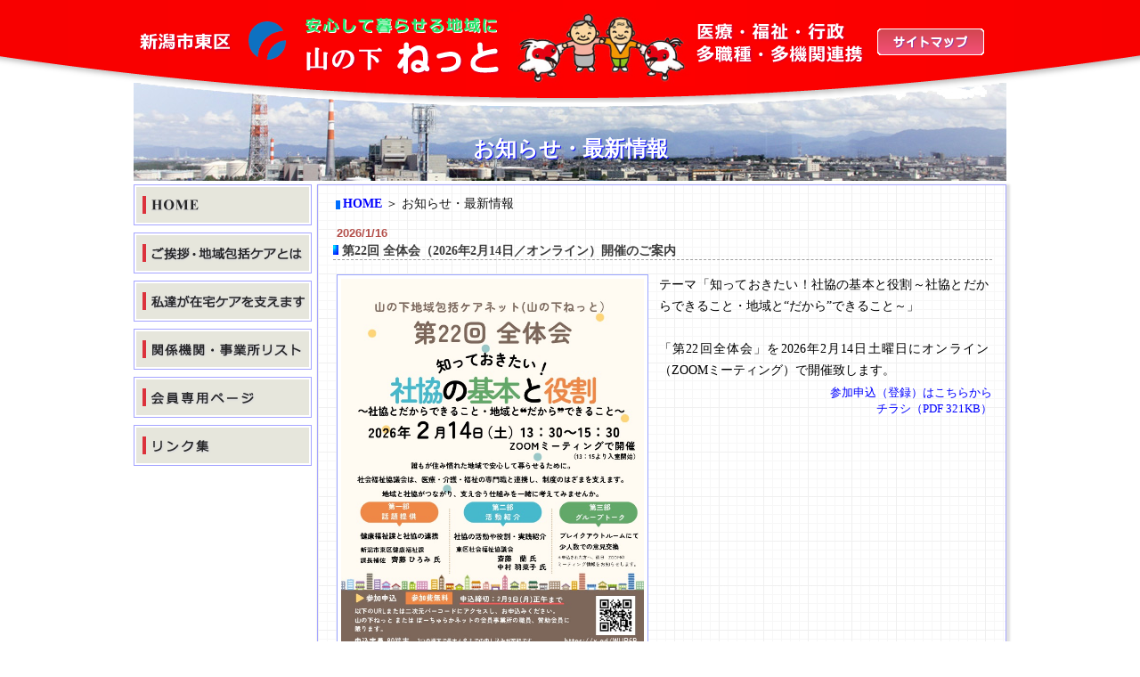

--- FILE ---
content_type: text/html
request_url: http://yamanoshita.net/news/index.html
body_size: 61644
content:
<?xml version="1.0" encoding="Shift_JIS"?>
<!DOCTYPE html PUBLIC "-//W3C//DTD XHTML 1.0 Transitional//EN" "http://www.w3.org/TR/xhtml1/DTD/xhtml1-transitional.dtd">
<html xmlns="http://www.w3.org/1999/xhtml">
<head>
<meta http-equiv="Pragma" content="no-cache">
<meta http-equiv="Content-Type" content="text/html; charset=Shift_JIS" />
<meta http-equiv="Content-Style-Type" content="text/css" />
<meta http-equiv="Content-Script-Type" content="text/javascript" />
<meta name="robots" content="INDEX,FOLLOW" />
<meta name="keywords" content="新潟県, 新潟市,東区, 山ノ下, 地域医療, 在宅医療" />
<meta name="description" content="山の下地域包括ケアネット「山ノ下ねっと」のホームページへようこそ。" />
<title>お知らせ・最新情報|山の下地域包括ケアネット「山の下ねっと」</title>
<meta http-equiv="Page-Enter" content="blendTrans(Duration=.2)" />
<!-- script --><script src="../java/over.js" type="text/javascript" language="JavaScript"></script> <script type="text/javascript" language="javascript" src="../java/lytebox.js"></script> <script src="../java/new.js" type="text/javascript"></script>
<link rel="stylesheet" href="../java/lytebox.css" type="text/css" media="screen" />
<!-- script -/>
<!- stylesheet -->
<link rel="stylesheet" href="../css/navi_sub.css" type="text/css" />
<link rel="stylesheet" href="../css/main.css" type="text/css" />
<link rel="stylesheet" href="design.css" type="text/css" />
<!-- stylesheet/ --><!-- script/ --><script type="text/javascript" src="../java/mjl.js"></script> <script type="text/javascript" src="../java/jquery.js"></script> <script type="text/javascript" src="../java/run.js"></script> <!-- script/ -->
<link rel="shortcut icon" href="../img/favicon.ico" />
<link rel="NEXT" href="about_us/index.html" />
</head>
<body>
<div align="center">
   <div class="back_title">
      <div class="header">
         <div class="tab">
            <div class="tab_0"><img src="../img/sp.gif" width="10" height="22" id="img" title="sp" /></div>
            <div class="tab_1">
               <div class="logo"><a href="../index.html"><img src="../img/head.png" width="50" height="50" class="over" id="img" title="山の下地域包括ケアネット" /></a></div>
            </div>
            <div class="tab_2"><img src="../img/sp.gif" width="10" height="22" id="img" title="sp" /> </div>
            <div class="tab_3">
               <p class="font5"><a href="../map/index.html"><img src="../menu/menua.gif" width="120" height="30" id="img" class="over" title="サイトマップ" /></a></p>
            </div>
         </div>
      </div>
      <h2 class="font0">お知らせ・最新情報</h2>
   </div>
   <div class="main">
      <div class="main-content1">
         <div id="header">
            <ul id="nav-global">
               <li id="list-3"><a href="../index.html"><img src="../menu/home.gif" alt="HOME" width="200" height="54" id="img2" /></a></li>
               <li id="list-3"><a href="../about_us/index.html"><img src="../menu/menu1.gif" alt="ご挨拶・地域包括ケアとは" width="200" height="50" id="img2" /></a></li>
               <li id="list-3"><a href="../service/index.html"><img src="../menu/menu2.gif" alt="私たちが在宅ケアを支えます" width="200" height="50" id="img2" /></a>
               <ul>
                  <li><a href="../service/index1.html">相談窓口・行政等</a></li>
                  <li><a href="../service/index2.html">医療関係機関</a></li>
                  <li><a href="../service/index3.html">介護(居宅サービス)</a></li>
                  <li><a href="../service/index4.html">介護(入所・入居)</a> </li>
               </ul></li>
               <li id="list-3"><a href="../office/index.html"><img src="../menu/menu3.gif" alt="事業所・関係機関リスト" width="200" height="50" id="img2" /></a>
               <ul>
                  <li><a href="../office/index.html">事業所・関係機関リスト</a></li>
                  <li><a href="../office/index1.shtml">相談窓口・行政等</a></li>
                  <li><a href="../office/index2.shtml">医療関係機関</a></li>
                  <li><a href="../office/index3.shtml">介護(居宅サービス)</a></li>
                  <li><a href="../office/index4.shtml">介護(入所・入居)</a> </li>
               </ul></li>
               <li id="list-3"><a href="../member/index.html"><img src="../menu/menu4.gif" alt="会員専用ページ" width="200" height="50" id="img2" /></a>
               <ul>
                  <li><a href="../member_news/index.html">会員専用お知らせ</a></li>
                  <li><a href="../document/index.html">資料集</a></li>
                  <li><a href="../bbs/c_board.cgi">会員専用掲示板</a></li>
               </ul></li>
               <li id="list-3"><a href="../link/index.html"><img src="../menu/menu5.gif" alt="リンク集" width="200" height="46" id="img2" /></a></li>
            </ul>
            <div class="back_1"><img src="http://www.yamanoshita.net/img/back_1.png" class="img" title="山の下地域包括ケアネット" /></div>
         </div>
      </div>
      <div class="main-content2">
         <div class="screen">
            <div class="back_photo">
               <p class="font8_1"><a href="../index.html" class="toptextlink1">HOME</a> ＞ お知らせ・最新情報</p>
               <div class="text1">
                  <center>
                  <table border="0" cellpadding="0" cellspacing="0" width="740">
                     <tr>
                        <td colspan="2" style="text-align : left;" align="left"> <img src="img/sp.gif" width="10" height="6" class="img" alt="sp" /><a name="81"></a></td>
                     </tr><tr>
                        <td align="left" colspan="2">
                        <p class="headtitle">2026/1/16 <script>newMark(2026,1,16)</script></p>
                        </td>
                     </tr><tr>
                        <td colspan="2" align="left">
                        <h3 class="font14"><img src="img/button1.gif" width="6" height="11" class="img" title="No_81" alt="No_81" /> 第22回 全体会（2026年2月14日／オンライン）開催のご案内</h3>
                        </td>
                     </tr><tr>
                        <td colspan="2" valign="top">
                        <div class="example img_left ">
                           <p class="font12"><a href="https://yamanoshita.sakura.ne.jp/news/annex/81_image1.jpg" rel="lytebox"><img src="https://yamanoshita.sakura.ne.jp/news/annex/81_image1.jpg" width="340" class="img7" title="No_81" /></a>テーマ「知っておきたい！社協の基本と役割～社協とだからできること・地域と“だから”できること～」<br/>
<br/>
「第22回全体会」を2026年2月14日土曜日にオンライン（ZOOMミーティング）で開催致します。</p>
                        </div>
                        <div align="right"><a href="https://x.gd/WUR6B" class="toptextlink11">参加申込（登録）はこちらから</a></div>
                        <div align="right"><a href="https://yamanoshita.sakura.ne.jp/news/annex/81_pdf.pdf" target="_blank" class="toptextlink11">チラシ（PDF 321KB）</a></div>
                        </td>
                     </tr><tr>
                        <td colspan="2" valign="top">
                        <p class="font12">社会福祉協議会（以下、社協）の活動や役割、実践の紹介に加え、東区の保健師との連携について話題提供をしていただきます。後半はグループに分かれ、ぞれぞれの立場で意見交換を行なう予定でおります。<br/>
2026年2月9日（月）正午までにウェブでの参加登録が必要です（本記事上部の申込サイトリンクから）。<br/>
なお、今回は当会（山の下ねっと）会員事業所の方、ならびに「ぽーちゅらかネット（木戸大形石山圏域連携ネットワーク）」参加事業所の方を対象とします。<br/>
<br/>
機関・職種を問わず、多くの方のご参加をお待ちしております。</p>
                        </td>
                     </tr><tr>
                        <td colspan="2" valign="top">
                        <p class="font12"></p>
                        </td>
                     </tr><tr>
                        <td colspan="2" valign="top">
                        <p class="font12"></p>
                        </td>
                     </tr><tr>
                        <td colspan="2"> <img src="img/sp.gif" width="10" height="6" class="img" alt="sp" /><a name="80"></a></td>
                     </tr><tr>
                        <td align="left" colspan="2">
                        <p class="headtitle">2025/8/18 <script>newMark(2025,8,18)</script></p>
                        </td>
                     </tr><tr>
                        <td colspan="2" align="left">
                        <h3 class="font14"><img src="img/button1.gif" width="6" height="11" class="img" title="No_80" alt="No_80" /> 山の下ねっと第21回全体会（2025年9月20日・土曜日）開催のご案内</h3>
                        </td>
                     </tr><tr>
                        <td colspan="2" valign="top">
                        <div class="example img_left ">
                           <p class="font12"><a href="https://yamanoshita.sakura.ne.jp/news/annex/80_image1.jpg" rel="lytebox"><img src="https://yamanoshita.sakura.ne.jp/news/annex/80_image1.jpg" width="340" class="img7" title="No_80" /></a>テーマ「リハビリテーションのチカラで地域を豊かに―切れ目のない連携で豊かな暮らしを創造する―」<br/>
<br/>
「第21回全体会」を2025年9月20日（土）に新潟日報メディアシップ 2階ホールにて開催いたします。</p>
                        </div>
                        <div align="right"><a href="https://x.gd/1Dk2w" class="toptextlink11">参加申込（登録）はこちらから</a></div>
                        <div align="right"><a href="https://yamanoshita.sakura.ne.jp/news/annex/80_pdf.pdf" target="_blank" class="toptextlink11">チラシ</a></div>
                        </td>
                     </tr><tr>
                        <td colspan="2" valign="top">
                        <p class="font12">第1部はリハビリテーションが介入した事例についての話題提供、第2部は第1部の内容をもとに意見交換、グループトークを行なう予定でおります。</p>
                        </td>
                     </tr><tr>
                        <td colspan="2" valign="top">
                        <p class="font12">2025年9月12日（金）までにウェブでの参加登録が必要です（本記事上部の申込サイトリンクから）。<br/>
機関・職種を問わず、多くの方のご参加をお待ちしております。</p>
                        </td>
                     </tr><tr>
                        <td colspan="2" valign="top">
                        <p class="font12"></p>
                        </td>
                     </tr><tr>
                        <td colspan="2"> <img src="img/sp.gif" width="10" height="6" class="img" alt="sp" /><a name="79"></a></td>
                     </tr><tr>
                        <td align="left" colspan="2">
                        <p class="headtitle">2025/2/18 <script>newMark(2025,2,18)</script></p>
                        </td>
                     </tr><tr>
                        <td colspan="2" align="left">
                        <h3 class="font14"><img src="img/button1.gif" width="6" height="11" class="img" title="No_79" alt="No_79" /> 第20回 全体会（2025年3月8日／オンライン）開催のご案内</h3>
                        </td>
                     </tr><tr>
                        <td colspan="2" valign="top">
                        <div class="example img_left ">
                           <p class="font12"><a href="https://yamanoshita.sakura.ne.jp/news/annex/79_image1.jpg" rel="lytebox"><img src="https://yamanoshita.sakura.ne.jp/news/annex/79_image1.jpg" width="340" class="img7" title="No_79" /></a>「第20回全体会」を2025年3月8日土曜日にオンライン（ZOOMミーティング）で開催致します。</p>
                        </div>
                        <div align="right"><a href="https://forms.gle/sfzoWa12QBr2Bbsq8/" class="toptextlink11">参加申込（登録）はこちらから</a></div>
                        <div align="right"><a href="https://yamanoshita.sakura.ne.jp/news/annex/79_pdf.pdf" target="_blank" class="toptextlink11">チラシ（PDF 354KB）</a></div>
                        </td>
                     </tr><tr>
                        <td colspan="2" valign="top">
                        <p class="font12">第１部は、山の下クリニック 阿部行宏先生からのACPに関するミニレクチャー、圏域のケアマネジャーからの実践事例のご紹介（２症例）をいただきます。第２部はグループに分かれ、第１部の内容をもとにぞれぞれの立場で意見交換を行なう予定でおります。<br/>
<br/>
2025年3月3日（月）正午までにウェブでの参加登録が必要です（本記事上部の申込サイトリンクから）。<br/>
機関・職種を問わず、多くの方のご参加をお待ちしております。</p>
                        </td>
                     </tr><tr>
                        <td colspan="2" valign="top">
                        <p class="font12"></p>
                        </td>
                     </tr><tr>
                        <td colspan="2" valign="top">
                        <p class="font12"></p>
                        </td>
                     </tr><tr>
                        <td colspan="2"> <img src="img/sp.gif" width="10" height="6" class="img" alt="sp" /><a name="78"></a></td>
                     </tr><tr>
                        <td align="left" colspan="2">
                        <p class="headtitle">2024/8/16 <script>newMark(2024,8,16)</script></p>
                        </td>
                     </tr><tr>
                        <td colspan="2" align="left">
                        <h3 class="font14"><img src="img/button1.gif" width="6" height="11" class="img" title="No_78" alt="No_78" /> 山の下ねっと第19回全体会（9月７日・土曜日）開催ごあんない</h3>
                        </td>
                     </tr><tr>
                        <td colspan="2" valign="top">
                        <div class="example img_left ">
                           <p class="font12"><a href="https://yamanoshita.sakura.ne.jp/news/annex/78_image1.jpg" rel="lytebox"><img src="https://yamanoshita.sakura.ne.jp/news/annex/78_image1.jpg" width="340" class="img7" title="No_78" /></a>テーマ「身寄りなし問題 ～ 山の下のみんなで身寄りのない方を支えるために」<br/>
<br/>
「第19回全体会」を9月７日土曜日、新潟日報メディアシップで開催します。</p>
                        </div>
                        <div align="right"><a href="https://bit.ly/4fxUsHZ" class="toptextlink11">参加申込（登録）はこちらから</a></div>
                        <div align="right"><a href="https://yamanoshita.sakura.ne.jp/news/annex/78_pdf.pdf" target="_blank" class="toptextlink11">チラシ（PDF 347KB）</a></div>
                        </td>
                     </tr><tr>
                        <td colspan="2" valign="top">
                        <p class="font12">第1部では当会会員事業所からの話題提供ならびにNPO法人身寄りなし問題研究会 須貝秀昭氏の講演、第２部では第一部内容を基に恒例のグループトークを行います。</p>
                        </td>
                     </tr><tr>
                        <td colspan="2" valign="top">
                        <p class="font12">2024年9月1日（日）までにウェブでの参加登録が必要です（本記事上部の申込サイトリンクから）。<br/>
機関・職種を問わず多くの方の積極的なご参加をお待ちしております。</p>
                        </td>
                     </tr><tr>
                        <td colspan="2" valign="top">
                        <p class="font12"></p>
                        </td>
                     </tr><tr>
                        <td colspan="2"> <img src="img/sp.gif" width="10" height="6" class="img" alt="sp" /><a name="77"></a></td>
                     </tr><tr>
                        <td align="left" colspan="2">
                        <p class="headtitle">2024/1/17 <script>newMark(2024,1,17)</script></p>
                        </td>
                     </tr><tr>
                        <td colspan="2" align="left">
                        <h3 class="font14"><img src="img/button1.gif" width="6" height="11" class="img" title="No_77" alt="No_77" /> 第18回全体会（2月17日／オンライン）開催ごあんない</h3>
                        </td>
                     </tr><tr>
                        <td colspan="2" valign="top">
                        <div class="example img_left ">
                           <p class="font12"><a href="https://yamanoshita.sakura.ne.jp/news/annex/77_image1.jpg" rel="lytebox"><img src="https://yamanoshita.sakura.ne.jp/news/annex/77_image1.jpg" width="340" class="img7" title="No_77" /></a>テーマ「山の下の みんなで支える 認知症【Part.4 初期集中支援と精神科医療】」<br/>
<br/>
「第18回全体会」を2024年2月17日土曜日、オンライン（Zoomミーティング）で開催いたします。</p>
                        </div>
                        <div align="right"><a href="https://bit.ly/4aM13MI" class="toptextlink11">参加申込（登録）はこちらから</a></div>
                        <div align="right"><a href="https://yamanoshita.sakura.ne.jp/news/annex/77_pdf.pdf" target="_blank" class="toptextlink11">案内状チラシ（PDF・937KB）</a></div>
                        </td>
                     </tr><tr>
                        <td colspan="2" valign="top">
                        <p class="font12">第1部では地域包括支援センターより話題提供ののち、新潟市初期集中支援チームとして北区・東区を担当されている南浜病院の精神保健福祉士よりお話をいただきます。<br/>
第2部では恒例のグループトークを行い、続けて北区・東区の精神科病院の方より自院紹介をいただきます。</p>
                        </td>
                     </tr><tr>
                        <td colspan="2" valign="top">
                        <p class="font12">ウェブでの参加登録が必要です（本記事上部の申込サイトリンクから）。参加登録締切は2月8日（木）正午まで（もしくは申込先着80件）です。<br/>
なお、今回は当会（山の下ねっと）会員事業所の方、ならびに北区「ござれやネット」参加事業所の方を対象とします。<br/>
<br/>
機関・職種を問わず多くの方の積極的なご参加をお待ちしております。</p>
                        </td>
                     </tr><tr>
                        <td colspan="2" valign="top">
                        <p class="font12"></p>
                        </td>
                     </tr><tr>
                        <td colspan="2"> <img src="img/sp.gif" width="10" height="6" class="img" alt="sp" /><a name="76"></a></td>
                     </tr><tr>
                        <td align="left" colspan="2">
                        <p class="headtitle">2023/11/7 <script>newMark(2023,11,7)</script></p>
                        </td>
                     </tr><tr>
                        <td colspan="2" align="left">
                        <h3 class="font14"><img src="img/button1.gif" width="6" height="11" class="img" title="No_76" alt="No_76" /> 【共催事業】ご当地連携研修会「医療と介護 リレー学習会」（第12回）開催ご案内</h3>
                        </td>
                     </tr><tr>
                        <td colspan="2" valign="top">
                        <div class="example img_left ">
                           <p class="font12"><a href="https://yamanoshita.sakura.ne.jp/news/annex/76_image1.jpg" rel="lytebox"><img src="https://yamanoshita.sakura.ne.jp/news/annex/76_image1.jpg" width="340" class="img7" title="No_76" /></a>「新潟市在宅医療・介護連携ステーション東」（以下、ステーション）が主催、当会が共催する「ご当地連携研修会／医療と介護 リレー学習会」の第12回を12<br/>
月6日に開催します。今回は対面で開催予定です。<br/>
この学習会では地域の医療・介護関係者が交替（リレー）で講師になり、ご自身の専門・得意・関心ある分野について約20分のミニレクチャーを行っていただきます。<br/>
地域の専門職の皆さんでリレーを重ねて「みんなで学ぶ、みんなで教える」会にしましょう！</p>
                        </div>
                        <div align="right"><a href="http://bit.ly/3Mo4cb4" class="toptextlink11">申込サイト（Googleフォーム）はこちらから</a></div>
                        <div align="right"></div>
                        </td>
                     </tr><tr>
                        <td colspan="2" valign="top">
                        <p class="font12">【開催概要】<br/>
日時／2023年12月6日（水）19:00～20:30<br/>
会場／東区プラザ講座室1 （東区役所2 階）<br/>
参加費／無料<br/>
今回の内容／　<br/>
1. 新潟臨港病院における認知症ケアサポートチームの関わり／新潟臨港病院 臼杵祐美氏<br/>
2. 社会福祉協議会の地域づくり～ＣＳＷの取り組み～／東区社会福祉協議会 渡辺卓也氏<br/>
3. 歩行訓練と自立支援について／株式会社介護ＮＥＸＴ 外山剛史氏<br/>
※多機関多職種の相互理解を目的とするため、全時間参加を原則とします</p>
                        </td>
                     </tr><tr>
                        <td colspan="2" valign="top">
                        <p class="font12">【参加対象】<br/>
・東区山の下、藤見・下山圏域の医療・介護全事業所(※)職員<br/>
・山の下ねっと会員事業所の職員、賛助会員<br/>
・新潟市職員<br/>
(※)ステーションより圏域内各事業所宛にご案内を郵送します。</p>
                        </td>
                     </tr><tr>
                        <td colspan="2" valign="top">
                        <p class="font12">【申込】<br/>
ウェブでの参加登録が必要です（本記事上部の申込サイトリンクから）。11月29日17時または定員（50名）に達し次第締切。<br/>
※11/30追記:申し込み締切が12/4（月）まで延長になりました。<br/>
<br/>
<br/>
【問合せ】<br/>
新潟市在宅医療・介護連携ステーション東／TEL.025-364-7321</p>
                        </td>
                     </tr><tr>
                        <td colspan="2"> <img src="img/sp.gif" width="10" height="6" class="img" alt="sp" /><a name="75"></a></td>
                     </tr><tr>
                        <td align="left" colspan="2">
                        <p class="headtitle">2023/8/8 <script>newMark(2023,8,8)</script></p>
                        </td>
                     </tr><tr>
                        <td colspan="2" align="left">
                        <h3 class="font14"><img src="img/button1.gif" width="6" height="11" class="img" title="No_75" alt="No_75" /> 【参加申込締切延長】山の下ねっと第17回全体会（9月9日・土曜日）開催ごあんない</h3>
                        </td>
                     </tr><tr>
                        <td colspan="2" valign="top">
                        <div class="example img_left ">
                           <p class="font12"><a href="https://yamanoshita.sakura.ne.jp/news/annex/75_image1.jpg" rel="lytebox"><img src="https://yamanoshita.sakura.ne.jp/news/annex/75_image1.jpg" width="340" class="img7" title="No_75" /></a>テーマ「医療・介護連携における壁とすき間」<br/>
<br/>
「第17回全体会」を9月9日土曜日、朱鷺メッセ（参集型）で開催する運びといたしました。<br/>
なお、テーマ・内容は昨年中止した第16回全体会を引き継ぐものです。</p>
                        </div>
                        <div align="right"><a href="https://forms.gle/nouN1ckGMsAtm4K98" class="toptextlink11">参加申込（登録）はこちらから</a></div>
                        <div align="right"><a href="https://yamanoshita.sakura.ne.jp/news/annex/75_pdf.pdf" target="_blank" class="toptextlink11">チラシ（簡易版／683KB）</a></div>
                        </td>
                     </tr><tr>
                        <td colspan="2" valign="top">
                        <p class="font12">第1部「パネルディスカッション」では3名の指定発言者の方から現場で感じる「壁」「すき間」について率直な想いを語っていただきます。<br/>
第2部では恒例のグループトークを行います。</p>
                        </td>
                     </tr><tr>
                        <td colspan="2" valign="top">
                        <p class="font12">2023年9月1日（金）正午までにウェブでの参加登録が必要です（本記事上部の申込サイトリンクから）。<br/>
機関・職種を問わず多くの方の積極的なご参加をお待ちしております。</p>
                        </td>
                     </tr><tr>
                        <td colspan="2" valign="top">
                        <p class="font12"></p>
                        </td>
                     </tr><tr>
                        <td colspan="2"> <img src="img/sp.gif" width="10" height="6" class="img" alt="sp" /><a name="74"></a></td>
                     </tr><tr>
                        <td align="left" colspan="2">
                        <p class="headtitle">2023/1/10 <script>newMark(2023,1,10)</script></p>
                        </td>
                     </tr><tr>
                        <td colspan="2" align="left">
                        <h3 class="font14"><img src="img/button1.gif" width="6" height="11" class="img" title="No_74" alt="No_74" /> ホームページURL変更のお知らせ</h3>
                        </td>
                     </tr><tr>
                        <td colspan="2" valign="top">
                        <div class="example img_left ">
                           <p class="font12">本サイトはセキュリティ対応（SSL化）のためサーバーを移転し、以下のとおりURLを変更する予定となりましたのでお知らせいたします。<br/>
<br/>
変更日　2023年1月18日（水）<br/>
【現URL】　<a href="http://www.yamanoshita.net">http://<font size=1> </font>www.yamanoshita.net</a><br/>
【新URL】　<a href="https://yamanoshita.net">https://<font size=1> </font>yamanoshita.net</a><br/>
<br/>
ブックマーク（お気に入り）で本サイトにアクセスされている方は、新ＵＲＬへ変更をお願いします。<br/>
また、当会承諾の上、関係機関サイト上にリンクを掲載されている場合は、リンク先修正にご協力いただけますようよろしくお願いいたします。</p>
                        </div>
                        <div align="right"></div>
                        <div align="right"></div>
                        </td>
                     </tr><tr>
                        <td colspan="2" valign="top">
                        <p class="font12"></p>
                        </td>
                     </tr><tr>
                        <td colspan="2" valign="top">
                        <p class="font12"></p>
                        </td>
                     </tr><tr>
                        <td colspan="2" valign="top">
                        <p class="font12"></p>
                        </td>
                     </tr><tr>
                        <td colspan="2"> <img src="img/sp.gif" width="10" height="6" class="img" alt="sp" /><a name="73"></a></td>
                     </tr><tr>
                        <td align="left" colspan="2">
                        <p class="headtitle">2022/9/14 <script>newMark(2022,9,14)</script></p>
                        </td>
                     </tr><tr>
                        <td colspan="2" align="left">
                        <h3 class="font14"><img src="img/button1.gif" width="6" height="11" class="img" title="No_73" alt="No_73" /> 【共催事業】ご当地連携研修会「医療と介護 リレー学習会」（第11回）開催ご案内</h3>
                        </td>
                     </tr><tr>
                        <td colspan="2" valign="top">
                        <div class="example img_left ">
                           <p class="font12"><a href="https://yamanoshita.sakura.ne.jp/news/annex/73_image1.jpg" rel="lytebox"><img src="https://yamanoshita.sakura.ne.jp/news/annex/73_image1.jpg" width="340" class="img7" title="No_73" /></a>「新潟市在宅医療・介護連携ステーション東」（以下、ステーション）が主催、当会が共催する「ご当地連携研修会／医療と介護 リレー学習会」の第11回を9月28日に開催します。<br/>
この学習会では地域の医療・介護関係者が交替（リレー）で講師になり、ご自身の専門・得意・関心ある分野について約20分のミニレクチャーを行っていただきます。<br/>
今回もオンラインでの開催となりますが、地域の専門職の皆さんでリレーを重ねて「みんなで学ぶ、みんなで教える」会にしましょう！</p>
                        </div>
                        <div align="right"><a href="https://bit.ly/3TtU6ap" class="toptextlink11">申込サイト（Googleフォーム）はこちらから</a></div>
                        <div align="right"></div>
                        </td>
                     </tr><tr>
                        <td colspan="2" valign="top">
                        <p class="font12">【開催概要】<br/>
日時／2022年9月28日（水）19:00～20:30<br/>
会場／オンライン（ZOOMミーティング）<br/>
参加費／無料<br/>
今回の内容／　<br/>
1. 心臓疾患～知っておきたいこと～／ものみやまクリニック 皆川史郎先生<br/>
2. 在宅におけるリハビリテーション／臨港訪問看護ステーション 丸谷温氏<br/>
3. 認知症になっても自分らしく生活できる場所／グループホーム物見山スワンの家 宮村友紀氏<br/>
※多機関多職種の相互理解を目的とするため、全時間参加を原則とします</p>
                        </td>
                     </tr><tr>
                        <td colspan="2" valign="top">
                        <p class="font12">【参加対象】<br/>
・東区山の下、藤見・下山圏域の医療・介護全事業所(※)職員<br/>
・山の下ねっと会員事業所の職員、賛助会員<br/>
・新潟市職員<br/>
(※)ステーションより圏域内各事業所宛にご案内を郵送します。</p>
                        </td>
                     </tr><tr>
                        <td colspan="2" valign="top">
                        <p class="font12">【申込】<br/>
ウェブでの参加登録が必要です（本記事上部の申込サイトリンクから）。9月22日17時または定員（80端末）に達し次第締切。<br/>
※参加登録された方へステーションよりミーティングID・パスコードを通知します。<br/>
<br/>
【問合せ】<br/>
新潟市在宅医療・介護連携ステーション東／TEL.025-364-7321</p>
                        </td>
                     </tr><tr>
                        <td colspan="2"> <img src="img/sp.gif" width="10" height="6" class="img" alt="sp" /><a name="72"></a></td>
                     </tr><tr>
                        <td align="left" colspan="2">
                        <p class="headtitle">2022/8/9 <script>newMark(2022,8,9)</script></p>
                        </td>
                     </tr><tr>
                        <td colspan="2" align="left">
                        <h3 class="font14"><img src="img/button1.gif" width="6" height="11" class="img" title="No_72" alt="No_72" /> 「第16回全体会」は開催延期とします</h3>
                        </td>
                     </tr><tr>
                        <td colspan="2" valign="top">
                        <div class="example img_left ">
                           <p class="font12">新型コロナウイルス感染症(第７波)の現下の状況に鑑み、8月20日に開催予定でした「山の下ねっと第16回全体会」は、当面開催延期といたします。</p>
                        </div>
                        <div align="right"></div>
                        <div align="right"></div>
                        </td>
                     </tr><tr>
                        <td colspan="2" valign="top">
                        <p class="font12"></p>
                        </td>
                     </tr><tr>
                        <td colspan="2" valign="top">
                        <p class="font12"></p>
                        </td>
                     </tr><tr>
                        <td colspan="2" valign="top">
                        <p class="font12"></p>
                        </td>
                     </tr><tr>
                        <td colspan="2"> <img src="img/sp.gif" width="10" height="6" class="img" alt="sp" /><a name="71"></a></td>
                     </tr><tr>
                        <td align="left" colspan="2">
                        <p class="headtitle">2022/7/27 <script>newMark(2022,7,27)</script></p>
                        </td>
                     </tr><tr>
                        <td colspan="2" align="left">
                        <h3 class="font14"><img src="img/button1.gif" width="6" height="11" class="img" title="No_71" alt="No_71" /> 山の下ねっと第16回全体会（8月20日・土曜日／オンライン）開催ごあんない</h3>
                        </td>
                     </tr><tr>
                        <td colspan="2" valign="top">
                        <div class="example img_left ">
                           <p class="font12"><a href="https://yamanoshita.sakura.ne.jp/news/annex/71_image1.jpg" rel="lytebox"><img src="https://yamanoshita.sakura.ne.jp/news/annex/71_image1.jpg" width="340" class="img7" title="No_71" /></a>テーマ「医療・介護連携における壁とすき間」<br/>
<br/>
新型コロナウイルス感染症対策のため、地域内の多くの機関の医療介護関係者を参集させるイベントの開催は当面避けるべきと判断し、「第16回全体会」を8月20日土曜日、オンライン上で開催する運びといたしました。</p>
                        </div>
                        <div align="right"><a href="https://bit.ly/3uN9vb1" class="toptextlink11">参加登録（申込）はこちら</a></div>
                        <div align="right"><a href="https://yamanoshita.sakura.ne.jp/news/annex/71_pdf.pdf" target="_blank" class="toptextlink11">案内チラシ（PDF）はこちら</a></div>
                        </td>
                     </tr><tr>
                        <td colspan="2" valign="top">
                        <p class="font12">第1部「パネルディスカッション」では3名の指定発言者の方から現場で感じる「壁」「すき間」について率直な想いを語っていただきます。<br/>
<br/>
第2部では恒例のグループトークをオンラインで行います。Zoomのブレークアウトルーム機能を用い、数名ごとの疑似グループに分かれて情報・意見交換をしていただきます。</p>
                        </td>
                     </tr><tr>
                        <td colspan="2" valign="top">
                        <p class="font12">機関・職種を問わず多くの方の積極的なご参加をお待ちしておりますが、今開催では参加を当会会員事業所の皆様に限らせていただきます。<br/>
また、オンライン上の開催ではありますが、地域における新型コロナウイルス感染状況および医療介護機関を取り巻く状況によっては、やむを得ず開催中止の判断を行うことも想定しております。その際は会員一斉メールにて通知します。予めご了承ください。</p>
                        </td>
                     </tr><tr>
                        <td colspan="2" valign="top">
                        <p class="font12">2022年8月15日（月）正午までにウェブでの参加登録が必要です（本記事上部の申込サイトリンクから）。<br/>
１端末での参加人数上限など、詳細はＰＤＦ（チラシ）をご確認ください。</p>
                        </td>
                     </tr><tr>
                        <td colspan="2"> <img src="img/sp.gif" width="10" height="6" class="img" alt="sp" /><a name="69"></a></td>
                     </tr><tr>
                        <td align="left" colspan="2">
                        <p class="headtitle">2022/5/18 <script>newMark(2022,5,18)</script></p>
                        </td>
                     </tr><tr>
                        <td colspan="2" align="left">
                        <h3 class="font14"><img src="img/button1.gif" width="6" height="11" class="img" title="No_69" alt="No_69" /> 2022年度 会費納入のお願い</h3>
                        </td>
                     </tr><tr>
                        <td colspan="2" valign="top">
                        <div class="example img_left ">
                           <p class="font12">2020&#12316;21 年度は新型コロナウイルス禍の中、地域の医療・介護関係者を参集する会合等の開催は適当ではないと判断し、自粛してまいりました。<br/>
これにともない、２年間にわたり年会費の徴収を見送ったうえで、残高を取り崩すことにより必要経費の支出を行ってきました。</p>
                        </div>
                        <div align="right"></div>
                        <div align="right"></div>
                        </td>
                     </tr><tr>
                        <td colspan="2" valign="top">
                        <p class="font12">この２年の間にオンライン会議や研修等の動きも伸&#11985;し、当会においても2020 年９月よりZoomライセンス導入のうえ、オンラインでの活動が可能となるよう整備いたしました。今年度も暫くの間、対面での活動は見合わせる予定といたしますが、「オンライン全体会」開催をはじめとして、新たな連携の模索と実践、地域包括ケアの推進に取り組んで参りたいと存じます。</p>
                        </td>
                     </tr><tr>
                        <td colspan="2" valign="top">
                        <p class="font12">つきましては、予備残高も少なくなってきたことから、本年度より年会費の徴収を再開させていただきます。従前より会員となっていただいた事業所様には引き続きのお力添えを、また、当会の趣旨に新たにご賛同いただける事業所様からのご支援を、重ねてお願い申し上げます。</p>
                        </td>
                     </tr><tr>
                        <td colspan="2" valign="top">
                        <p class="font12">出費多端の折に大変恐縮ですが、今年度年会費につき５月末日までに納入いただけますよう宜しくお願い申し上げます。<br/>
<br/>
詳しくは山の下、藤見下山圏域内の全事業所様宛にご案内を郵送しましたので、そちらをお確かめください。<br/>
圏域外事業所様の新規入会については、事務局にお問い合わせください。</p>
                        </td>
                     </tr><tr>
                        <td colspan="2"> <img src="img/sp.gif" width="10" height="6" class="img" alt="sp" /><a name="68"></a></td>
                     </tr><tr>
                        <td align="left" colspan="2">
                        <p class="headtitle">2022/1/11 <script>newMark(2022,1,11)</script></p>
                        </td>
                     </tr><tr>
                        <td colspan="2" align="left">
                        <h3 class="font14"><img src="img/button1.gif" width="6" height="11" class="img" title="No_68" alt="No_68" />  山の下ねっと第15回全体会<br/>
（2月19日・土曜日／オンライン）開催ごあんない</h3>
                        </td>
                     </tr><tr>
                        <td colspan="2" valign="top">
                        <div class="example img_left ">
                           <p class="font12"><a href="https://yamanoshita.sakura.ne.jp/news/annex/68_image1.jpg" rel="lytebox"><img src="https://yamanoshita.sakura.ne.jp/news/annex/68_image1.jpg" width="340" class="img7" title="No_68" /></a>テーマ「日ごろの実践から捉えるＡＣＰ」<br/>
<br/>
新型コロナウイルス感染症対策のため、地域内の多くの機関の医療介護関係者を参集させるイベントの開催は当面避けるべきと判断し、「第15回全体会」を2月19日土曜日、オンライン上で開催する運びといたしました。</p>
                        </div>
                        <div align="right"><a href="https://bit.ly/3y8WngP" class="toptextlink11">参加登録（申込）はこちら</a></div>
                        <div align="right"><a href="https://yamanoshita.sakura.ne.jp/news/annex/68_pdf.pdf" target="_blank" class="toptextlink11">案内チラシ（PDF）はこちら</a></div>
                        </td>
                     </tr><tr>
                        <td colspan="2" valign="top">
                        <p class="font12">テーマは「日ごろの実践から捉えるＡＣＰ」とし、現在、西区の病院・介護施設で試行されている「にいがた救急連携シート」の取り組みを通じて、アドバンスケアプランニングについて考えていきます。<br/>
第2部では恒例のグループトークをオンラインで行います。Zoomのブレークアウトルーム機能を用い、数名ごとの疑似グループに分かれて情報・意見交換をしていただきます。<br/>
<br/>
機関・職種を問わず多くの方の積極的なご参加をお待ちしております。</p>
                        </td>
                     </tr><tr>
                        <td colspan="2" valign="top">
                        <p class="font12">※当会会員事業所・賛助会員へは1月11日にご案内をメールにて配信しました。また、当会会員以外の山の下、藤見・下山圏域内の事業所へは共催者（新潟市在宅医療・介護連携ステーション東）よりご案内を郵送する予定です。<br/>
また、今回は北区・東区の他の在宅医療ネットワーク、在宅医療・介護連携ステーションの協力を得て、当該地域の事業所の皆様にも参加いただけることとなりました。</p>
                        </td>
                     </tr><tr>
                        <td colspan="2" valign="top">
                        <p class="font12">2022年2月9日（水）正午までにウェブでの参加登録が必要です（本記事上部の申込サイトリンクから）。<br/>
１端末での参加人数上限など、詳細はＰＤＦ（チラシ）をご確認ください。</p>
                        </td>
                     </tr><tr>
                        <td colspan="2"> <img src="img/sp.gif" width="10" height="6" class="img" alt="sp" /><a name="67"></a></td>
                     </tr><tr>
                        <td align="left" colspan="2">
                        <p class="headtitle">2021/8/26 <script>newMark(2021,8,26)</script></p>
                        </td>
                     </tr><tr>
                        <td colspan="2" align="left">
                        <h3 class="font14"><img src="img/button1.gif" width="6" height="11" class="img" title="No_67" alt="No_67" /> 【共催事業】ご当地連携研修会「医療と介護 リレー学習会」（第10回）開催ご案内</h3>
                        </td>
                     </tr><tr>
                        <td colspan="2" valign="top">
                        <div class="example img_left ">
                           <p class="font12"><a href="https://yamanoshita.sakura.ne.jp/news/annex/67_image1.jpg" rel="lytebox"><img src="https://yamanoshita.sakura.ne.jp/news/annex/67_image1.jpg" width="340" class="img7" title="No_67" /></a>「新潟市在宅医療・介護連携ステーション東」（以下、ステーション）が主催、当会が共催する「ご当地連携研修会／医療と介護 リレー学習会」の第10回を9月29日に開催します。<br/>
この学習会では地域の医療・介護関係者が交替（リレー）で講師になり、ご自身の専門・得意・関心ある分野について約20分のミニレクチャーを行っていただきます。<br/>
コロナ禍でしばらく開催を見合わせていましたが、オンラインでの復活開催となります。<br/>
地域の専門職の皆さんでリレーを重ねて「みんなで学ぶ、みんなで教える」会にしましょう！</p>
                        </div>
                        <div align="right"><a href="https://bit.ly/2W1EmCJ" class="toptextlink11">申込サイト（Googleフォーム）はこちらから</a></div>
                        <div align="right"></div>
                        </td>
                     </tr><tr>
                        <td colspan="2" valign="top">
                        <p class="font12">【開催概要】<br/>
日時／2021年9月29日（水）19:00～20:30<br/>
会場／オンライン（ZOOMミーティング）<br/>
参加費／無料<br/>
今回の内容／　<br/>
1. 消化器がんと地域連携／新潟臨港病院 窪田智之先生<br/>
2. 新潟市の災害時避難計画について／東区役所健康福祉課 風間沙紀氏<br/>
3. サービス付き高齢者向け住宅での生活／ヴァルメ花かいどう 清水景太氏<br/>
※多機関多職種の相互理解を目的とするため、全時間参加を原則とします</p>
                        </td>
                     </tr><tr>
                        <td colspan="2" valign="top">
                        <p class="font12">【参加対象】<br/>
・東区山の下、藤見・下山圏域の医療・介護全事業所(※)職員<br/>
・山の下ねっと会員事業所の職員、賛助会員<br/>
・新潟市職員<br/>
(※)連携ステーションより圏域内各事業所宛にご案内を郵送します（8/27発送予定）。</p>
                        </td>
                     </tr><tr>
                        <td colspan="2" valign="top">
                        <p class="font12">【申込】<br/>
ウェブでの参加登録が必要です（本記事上部の申込サイトリンクから）。9月15日17時または定員（80端末）に達し次第締切。<br/>
※参加登録された方へステーションよりミーティングID・パスコードを通知します。</p>
                        </td>
                     </tr><tr>
                        <td colspan="2"> <img src="img/sp.gif" width="10" height="6" class="img" alt="sp" /><a name="66"></a></td>
                     </tr><tr>
                        <td align="left" colspan="2">
                        <p class="headtitle">2021/4/16 <script>newMark(2021,4,16)</script></p>
                        </td>
                     </tr><tr>
                        <td colspan="2" align="left">
                        <h3 class="font14"><img src="img/button1.gif" width="6" height="11" class="img" title="No_66" alt="No_66" /> 本会所在地 名称及び移転について</h3>
                        </td>
                     </tr><tr>
                        <td colspan="2" valign="top">
                        <div class="example img_left ">
                           <p class="font12"><事務局よりお知らせ><br/>
<br/>
本会の所在地・名称が医院の移転改称にともない変更となりました。<br/>
（旧）阿部胃腸科内科医院（新潟市東区長者町6-3）<br/>
（新）山の下クリック（新潟市東区長者町5-5）<br/>
（変更日）2021年4月5日<br/>
サイト内の一部やフッター部分で旧称が表記されているところがございますが、修正完了までご容赦ください。</p>
                        </div>
                        <div align="right"></div>
                        <div align="right"></div>
                        </td>
                     </tr><tr>
                        <td colspan="2" valign="top">
                        <p class="font12"></p>
                        </td>
                     </tr><tr>
                        <td colspan="2" valign="top">
                        <p class="font12"></p>
                        </td>
                     </tr><tr>
                        <td colspan="2" valign="top">
                        <p class="font12"></p>
                        </td>
                     </tr><tr>
                        <td colspan="2"> <img src="img/sp.gif" width="10" height="6" class="img" alt="sp" /><a name="65"></a></td>
                     </tr><tr>
                        <td align="left" colspan="2">
                        <p class="headtitle">2020/12/28 <script>newMark(2020,12,28)</script></p>
                        </td>
                     </tr><tr>
                        <td colspan="2" align="left">
                        <h3 class="font14"><img src="img/button1.gif" width="6" height="11" class="img" title="No_65" alt="No_65" /> 山の下ねっと第14回全体会 <br/>
（1月30日・土曜日／オンライン）開催ごあんない</h3>
                        </td>
                     </tr><tr>
                        <td colspan="2" valign="top">
                        <div class="example img_left ">
                           <p class="font12"><a href="https://yamanoshita.sakura.ne.jp/news/annex/65_image1.jpg" rel="lytebox"><img src="https://yamanoshita.sakura.ne.jp/news/annex/65_image1.jpg" width="340" class="img7" title="No_65" /></a>テーマ「山の下のみんなでコロナ禍を乗り越えるために／COVID-19への対応 <br/>
―これまでとこれから―」<br/>
<br/>
今年3月の「第13回全体会」が新型コロナウイルス感染症対策のため中止になって以来、当会も世話人会以外の活動を見合わせておりました。<br/>
未だ収束の兆しも見えず、むしろその勢いが増している最中、地域内の多くの機関の医療介護関係者を参集させるイベントの開催は当面避けるべきと判断しております。<br/>
そこで「第14回全体会」を1月30日土曜日、オンライン上で開催する運びといたしました。</p>
                        </div>
                        <div align="right"><a href="https://form.os7.biz/f/43b91794/" class="toptextlink11">参加登録フォームはこちら</a></div>
                        <div align="right"><a href="https://yamanoshita.sakura.ne.jp/news/annex/65_pdf.pdf" target="_blank" class="toptextlink11">チラシ（PDF326KB）はこちら</a></div>
                        </td>
                     </tr><tr>
                        <td colspan="2" valign="top">
                        <p class="font12">テーマも「山の下のみんなでコロナ禍を乗り越えるために　～COVID-19への対応―これまでとこれから～」とします。<br/>
第1部はリレー発言を中心としたオンラインシンポジウムとし、指定発言者（訪問介護、訪問看護、通所介護、短期入所、診療所など約10名）からのご報告をいただきます。また、コロナ対策における事業所への調査結果を基にした情報提供を行います。<br/>
第2部では恒例のグループトークをオンラインで行います。Zoomのブレークアウトルーム機能を用い、数名ごとの疑似グループに分かれて情報・意見交換をしていただきます。<br/>
<br/>
機関・職種を問わず多くの方の積極的なご参加をお待ちしております。 <br/>
<br/>
※当会会員事業所・賛助会員へは12月25日にご案内をメールにて配信しました。また、当会会員以外の山の下、藤見・下山圏域内の事業所へは共催者（新潟市在宅医療・介護連携ステーション東）よりご案内を1/4付で郵送する予定です。</p>
                        </td>
                     </tr><tr>
                        <td colspan="2" valign="top">
                        <p class="font12">【参加申込】<br/>
ウェブでの参加登録が必要です（本記事上部の申込サイトリンクまたは二次元コードから）。<br/>
※12/28申込登録サイトを変更しました</p>
                        </td>
                     </tr><tr>
                        <td colspan="2" valign="top">
                        <p class="font12"><a href="https://yamanoshita.sakura.ne.jp/news/annex/65_image4.png" rel="lytebox"><img src="https://yamanoshita.sakura.ne.jp/news/annex/65_image4.png" width="340" class="img8" alt="You can see a large image by click." /></a>【受付期間】<br/>
・山の下ねっと会員事業所の方、賛助会員／先行受付中<br/>
・会員以外の医療介護等関係者／2021年1月12日（火）午前9時から<br/>
※ 会員（2019年度会費納入済の事業所）以外の11日までの申込は無効扱いとします。<br/>
※ 接続端末数に限りがあるため、１申込での接続端末は１台限定とします。</p>
                        </td>
                     </tr><tr>
                        <td colspan="2"> <img src="img/sp.gif" width="10" height="6" class="img" alt="sp" /><a name="62"></a></td>
                     </tr><tr>
                        <td align="left" colspan="2">
                        <p class="headtitle">2020/4/17 <script>newMark(2020,4,17)</script></p>
                        </td>
                     </tr><tr>
                        <td colspan="2" align="left">
                        <h3 class="font14"><img src="img/button1.gif" width="6" height="11" class="img" title="No_62" alt="No_62" /> 新型コロナウイルス感染拡大にともなう当会の基本方針</h3>
                        </td>
                     </tr><tr>
                        <td colspan="2" valign="top">
                        <div class="example img_left ">
                           <p class="font12">当会では新型コロナウイルス感染拡大にともない「2020年度特例措置（基本方針）」を以下のとおり定めました（要旨抜粋）。</p>
                        </div>
                        <div align="right"></div>
                        <div align="right"></div>
                        </td>
                     </tr><tr>
                        <td colspan="2" valign="top">
                        <p class="font12">１．当面の諸活動について<br/>
「少人数かつ短時間の打合せ」、「メール・電話・文書での諸調整」を除き、2020年度上期（４～９月）は当会における諸活動を休止します。<br/>
下期（10月以降）における活動再開については、新潟市における感染拡大の状況や当地および会員事業所における状況を勘案し、本年８月頃を目途に検討します。</p>
                        </td>
                     </tr><tr>
                        <td colspan="2" valign="top">
                        <p class="font12">２．本年度年会費の徴収について<br/>
事業規模の大幅縮小が見込まれることから、当面の活動は繰越金を原資とし、本年度は事業所および賛助会員からの年会費を徴収しないこととします。</p>
                        </td>
                     </tr><tr>
                        <td colspan="2" valign="top">
                        <p class="font12">本件に関するお問い合わせは当会事務局までお願いします。</p>
                        </td>
                     </tr><tr>
                        <td colspan="2"> <img src="img/sp.gif" width="10" height="6" class="img" alt="sp" /><a name="61"></a></td>
                     </tr><tr>
                        <td align="left" colspan="2">
                        <p class="headtitle">2020/2/19 <script>newMark(2020,2,19)</script></p>
                        </td>
                     </tr><tr>
                        <td colspan="2" align="left">
                        <h3 class="font14"><img src="img/button1.gif" width="6" height="11" class="img" title="No_61" alt="No_61" /> 当会主催行事の開催自粛について（新型コロナウイルス関連）</h3>
                        </td>
                     </tr><tr>
                        <td colspan="2" valign="top">
                        <div class="example img_left ">
                           <p class="font12">平素は山の下ねっと（以下、当会）の運営にご理解ご協力を賜り誠にありがとうございます。<br/>
ご承知のとおり新型コロナウイルス感染症の国内発生、感染経路が不明確な症例が明らかになるなどにより、国より「イベントや行事等を主催する側においても、会場の入り口にアルコール消毒液を設置するなど、可能な範囲での対応の検討」を求められる状況となっております。<br/>
<br/>
2月18日、当会世話人会にて協議した結果、当地における当該感染症患者の発生は現時点で明らかになっていないものの、今後しばらくの間の推移が見通せないこと、国の求める主催者側における対応（アルコール消毒液の入手など）が困難であり、当会としても開催の安全を担保できないことから、やむなく年度内の当会主催行事の開催を見合わせる判断をいたしました。<br/>
<br/>
当面、中止（延期）対応する行事は以下のとおりです。<br/>
・第13回全体会（3月７日／朱鷺メッセ／懇親会含む）→次回開催に内容繰り越し<br/>
・第3回リハビリの会（3月18日／東区プラザ）→対応調整中<br/>
※上記催事に参加登録されていた方には個別にご連絡差し上げます。<br/>
<br/>
４月以降の開催については、時機を見て対応を決定いたします。<br/>
当会会員事業所、賛助会員、その他関係各所におかれましては、何とぞご理解を賜りますようお願い申し上げます。<br/>
<br/>
令和２年２月１９日</p>
                        </div>
                        <div align="right"></div>
                        <div align="right"></div>
                        </td>
                     </tr><tr>
                        <td colspan="2" valign="top">
                        <p class="font12"></p>
                        </td>
                     </tr><tr>
                        <td colspan="2" valign="top">
                        <p class="font12"></p>
                        </td>
                     </tr><tr>
                        <td colspan="2" valign="top">
                        <p class="font12"></p>
                        </td>
                     </tr><tr>
                        <td colspan="2"> <img src="img/sp.gif" width="10" height="6" class="img" alt="sp" /><a name="60"></a></td>
                     </tr><tr>
                        <td align="left" colspan="2">
                        <p class="headtitle">2020/1/10 <script>newMark(2020,1,10)</script></p>
                        </td>
                     </tr><tr>
                        <td colspan="2" align="left">
                        <h3 class="font14"><img src="img/button1.gif" width="6" height="11" class="img" title="No_60" alt="No_60" /> 【開催中止】山の下ねっと第13回全体会 （３月７日・土曜日）開催ごあんない</h3>
                        </td>
                     </tr><tr>
                        <td colspan="2" valign="top">
                        <div class="example img_left ">
                           <p class="font12"><a href="https://yamanoshita.sakura.ne.jp/news/annex/60_image1.jpg" rel="lytebox"><img src="https://yamanoshita.sakura.ne.jp/news/annex/60_image1.jpg" width="340" class="img7" title="No_60" /></a>この催事は開催中止となりました。（2020.2.19追記）<br/>
<br/>
<br/>
テーマ「災害発生！?『私たちは どう動くか』―震災を中心に―」<br/>
令和元年は全国各地で地震・台風・豪雨災害による大規模な被害に見舞われました。100%の対策は難しいかもしれない…けれどあらかじめ得た知識と準備はいざというときに役立つかもしれません。今回の全体会はその機会のひとつになることを目指します。<br/>
機関・職種を問わず多くの方の積極的なご参加をお待ちしております。 <br/>
<br/>
※当会会員事業所・賛助会員へは本催事のご案内を1/10に発送しました。また、当会会員以外の山の下、藤見・下山圏域内の事業所へは共催者（新潟市在宅医療・介護連携ステーション東）よりご案内を郵送する予定です。</p>
                        </div>
                        <div align="right"><a href="https://bit.ly/2QQY9Qg" class="toptextlink11">参加登録専用サイト入口はこちら</a></div>
                        <div align="right"><a href="https://yamanoshita.sakura.ne.jp/news/annex/60_pdf.pdf" target="_blank" class="toptextlink11">チラシ（PDF 665KB）はこちら</a></div>
                        </td>
                     </tr><tr>
                        <td colspan="2" valign="top">
                        <p class="font12">【日時】令和２年３月７日（土）13:45～16:30（開場13:15）<br/>
【会場】朱鷺メッセ新潟コンベンションセンター ３階 中会議室302　<br/>
【内容】詳細はチラシをご覧ください<br/>
１．講演「地震発生!! 医療・介護・行政はどうした？」2019.6.18新潟・山形地震の体験から<br/>
２．東区(山の下、藤見・下山圏域) ハザードマップ概説　<br/>
３．グループ別 フリートーク <br/>
【参加費】500円　※山の下ねっと会員機関の所属職員・賛助会員、新潟市職員は無料です。<br/>
【定員】120名　<br/>
【懇親会】当日18時30分より新潟駅前プラスサード（第５マルカビル３階）にて行います（事前申込制／会費4,000円／申込先着40名）</p>
                        </td>
                     </tr><tr>
                        <td colspan="2" valign="top">
                        <p class="font12"><a href="https://yamanoshita.sakura.ne.jp/news/annex/60_image3.png" rel="lytebox"><img src="https://yamanoshita.sakura.ne.jp/news/annex/60_image3.png" width="340" class="img7" alt="You can see a large image by click." /></a>【申し込みについて】<br/>
この催事は開催中止となりました。</p>
                        </td>
                     </tr><tr>
                        <td colspan="2" valign="top">
                        <p class="font12"></p>
                        </td>
                     </tr><tr>
                        <td colspan="2"> <img src="img/sp.gif" width="10" height="6" class="img" alt="sp" /><a name="59"></a></td>
                     </tr><tr>
                        <td align="left" colspan="2">
                        <p class="headtitle">2019/12/27 <script>newMark(2019,12,27)</script></p>
                        </td>
                     </tr><tr>
                        <td colspan="2" align="left">
                        <h3 class="font14"><img src="img/button1.gif" width="6" height="11" class="img" title="No_59" alt="No_59" /> 【共催事業】ご当地連携研修会「医療と介護 リレー学習会」（第9回）開催ご案内</h3>
                        </td>
                     </tr><tr>
                        <td colspan="2" valign="top">
                        <div class="example img_left ">
                           <p class="font12"><a href="https://yamanoshita.sakura.ne.jp/news/annex/59_image1.jpg" rel="lytebox"><img src="https://yamanoshita.sakura.ne.jp/news/annex/59_image1.jpg" width="340" class="img7" title="No_59" /></a>「新潟市在宅医療・介護連携ステーション東」（以下、ステーション）が主催、当会が共催する「ご当地連携研修会／医療と介護 リレー学習会」の第９回を1月21日に開催します。<br/>
この学習会では地域の医療・介護関係者が交替（リレー）で講師になり、ご自身の専門・得意・関心ある分野について約20分のミニレクチャーを行っていただきます。<br/>
 地域の専門職の皆さんでリレーを重ねて「みんなで学ぶ、みんなで教える」会にしましょう！</p>
                        </div>
                        <div align="right"><a href="https://bit.ly/2PXPklt" class="toptextlink11">申込サイト（Googleフォーム）はこちらから</a></div>
                        <div align="right"></div>
                        </td>
                     </tr><tr>
                        <td colspan="2" valign="top">
                        <p class="font12">【開催概要】<br/>
日時／2020年1月21日（火）19:00～20:30<br/>
会場／東区プラザ ２階多目的ルーム２<br/>
参加費／無料<br/>
今回の内容／　<br/>
1. （仮題）発熱の話－在宅での発熱の対応－／ときわ診療所　畠山眞先生<br/>
2. 難病患者支援者のためのハンドブックの活用と新潟市の難病対策について／新潟市保健所　今井宏美氏<br/>
3. 地域の福祉の充実を目指して～特別養護老人ホームとは～／特養桃山園　熊倉康行氏<br/>
※多機関多職種の相互理解を目的とするため、全時間参加を原則とします</p>
                        </td>
                     </tr><tr>
                        <td colspan="2" valign="top">
                        <p class="font12">【参加対象】<br/>
・東区山の下、藤見・下山圏域の医療・介護全事業所(※)職員<br/>
・山の下ねっと会員事業所の職員、賛助会員<br/>
・新潟市職員<br/>
(※)連携ステーションより圏域内各事業所宛にご案内を郵送（12/27に発送）します。</p>
                        </td>
                     </tr><tr>
                        <td colspan="2" valign="top">
                        <p class="font12">【申込】<br/>
ウェブでの参加登録が必要です（本記事上部の申込サイトリンクから）。1月16日正午締切。<br/>
※ 消防法による会場定員遵守および配布資料準備の都合から、入場は事前登録者に限らせていただきます。</p>
                        </td>
                     </tr><tr>
                        <td colspan="2"></td>
                     </tr>
                  </table>
                  </center>
                  <br />
                  <p align="center" style="text-align : center;"><a href="index.html"><img src="img/top.gif" width="60" height="20" id="img" class="over" alt="このページのトップへ" /></a></p>
                  <br />
                  <center>
                  <table border="0" cellpadding="0" cellspacing="0" width="200">
                     <tr>
                        <td colspan="2" align="center">
                        <p><img src="../img/spacer.gif" width="10" height="10" class="img" alt="sp" /></p>
                        </td>
                     </tr><tr>
                        <td align="center">
                        <p class="font19"><a href="index1.html" class="toptextlink14">←BACK</a></p>
                        </td>
                        <td align="center">
                        <p class="font19" style="text-align : right;" align="right"><font color="#333333">NEXT→</font></p>
                        </td>
                     </tr>
                  </table>
                  </center>
                  <br />
               </div>
            </div>
            <!-- スクリーンここまで/ -->
         </div>
      </div>
   </div>
   <div><img src="../img/sp.gif" width="960" height="1" id="img" title="sp" /></div>
   <div class="tail2">
      <div><img src="../img/sp.gif" width="10" height="22" id="img" title="sp" /></div>
      <p class="font3"><script language="JavaScript" type="text/javascript" src="../java/address.js" charset="SHIFT-JIS"></script></p>
   </div>
   <div class="adl">
      <p class="font2"><script language="JavaScript" type="text/javascript" src="../java/tail.js" charset="SHIFT-JIS"></script></p>
   </div>
</div>
<script type="text/javascript" src="../java/log.js"></script> 
</body>
</html>

--- FILE ---
content_type: text/css
request_url: http://yamanoshita.net/java/lytebox.css
body_size: 1471
content:
#lbOverlay{
    position: fixed;
    top: 0;
    left: 0;
    z-index: 99998;
    width: 100%;
    height : 100%;
}
.grey#lbOverlay{
    background-color : #247bff;
    opacity:0.20;
    filter: alpha(opacity=20);
}
#lbMain{
    position: absolute;
    left: 0;
    width: 100%;
    z-index: 99999;
    text-align: center;
    line-height: 0;
}
#lbMain a img{
    border: none;
}
#lbOuterContainer{
    position: relative;
    background-color : white;
    width: 200px;
    height: 200px;
    margin: 0 auto;
}
.grey#lbOuterContainer{
    border : 4px solid #cccccc;
    text-align : center;
}
#lbDetailsContainer{
    font: 10px Verdana, Helvetica, sans-serif;
    width: 100%;
    line-height: 1.4em;
    overflow: auto;
    margin: 0 auto;
}
.grey#lbDetailsContainer{
    text-align : center;
    border-top-width : 4px;
    border-top-style : solid;
    border-top-color : #cccccc;
}
#lbImageContainer, #lbIframeContainer{
    padding: 8px;
}
#lbLoading{
    position: absolute;
    top: 45%;
    left: 0%;
    height: 32px;
    width: 100%;
    text-align: center;
    line-height: 0;
    background: url(images/loading.gif) center no-repeat;
}
#lbClose{
    width: 66px;
    height: 22px;
    float : center;
    margin-bottom: 0px;
    text-align : center;
    position : relative;
    margin-top : 0px;
    float : right;
    bottom : 0px;
    right : 20px;
}
.grey#lbClose{
    background : url(../img/close_grey.gif) no-repeat center top;
    bottom : auto;
}


--- FILE ---
content_type: text/css
request_url: http://yamanoshita.net/css/navi_sub.css
body_size: 2817
content:
@charset "Shift_JIS";
/* -----------------------------------------------------
	Navi Area
----------------------------------------------------- */
#header{
    margin-top : 0px;
    margin-bottom : 1px;
    padding-top : 0px;
    position : relative;
    top : 0px;
    width : 190px;
    text-align : left;
    margin-left : 0px;
    z-index : 4;
}
#header ul#nav-global{
    position : static;
    list-style-type : none;
    right : inherit;
    text-align : left;
    bottom : inherit;
    margin-top : 0px;
    margin-bottom : 0px;
    margin-left : 0px;
    padding-top : 0px;
    z-index : 4;
   padding-left : 0px;
   padding-right : 0px;
   padding-bottom : 0px;
   margin-right : 0px;
}
#header ul#nav-global li{
    position:relative;
    float : none;
    list-style-type : none;
    bottom : inherit;
    right : inherit;
    margin-top : 0px;
    padding-top : 0px;
    z-index : 4;
   margin-bottom : 0px;
   padding-left : 0px;
   padding-right : 0px;
   padding-bottom : 0px;
   margin-left : 0px;
   margin-right : 0px;border-width : 0px;
}
#header ul#nav-global li ul{
    padding : 0px 0px 0px 0px;
    border-right : 1px solid #d2d2d2;
    border-bottom : 2px solid #d2d2d2;
    border-left : 1px solid #d2d2d2;
    position:absolute;
    top:-99999px;
    left:-99999px;
    clear:both;
    min-width:170px;
    background : url(../img/dropdown_bg.gif) repeat-x 0px 100%;
    list-style-type : none;
    text-align : left;
    font-size : 13px;
    font-family : メイリオ;
    line-height : 24px;
    color : white;
    z-index : 1;
    margin-top : 0px;
    z-index : 4;
}
#header ul#nav-global li#list-1 ul{
    min-width:141px;
    width : 141px;
    list-style-type : none;
    z-index : 4;
}
#header ul#nav-global li#list-1 ul{
    min-width:141px;
    width:auto!important;
    width:141px;
    list-style-type : none;
    z-index : 4;
}
#header ul#nav-global li li{
    position:static;
    float:none;
    white-space:nowrap;
    list-style-type : none;
    z-index : 4;
}
#header ul#nav-global li.active ul,
#header ul#nav-global li.active p{
    list-style-type : none;
    top : 1px;
    left : 200px;
    z-index : 4;
}
#header ul#nav-global li li a{
    padding : 3px 14px 1px 22px;
    display:block;
    background : url(../img/pull_off.gif) no-repeat left center;
    list-style-type : none;
    color : black;
    border-top-width : 1px;
    border-top-style : dashed;
    border-top-color : #4f7a1f;
    z-index : 4;
}
#header ul#nav-global li li a:hover,
#header ul#nav-global li li a:active,
#header ul#nav-global li li a:focus{
    color : white;
    text-decoration:none;
    list-style-type : none;
    background-image : url(../img/pull_on.gif);
    background-repeat : no-repeat;
    background-position : left center;
    background-color : #007864;
    z-index : 4;
}


--- FILE ---
content_type: text/css
request_url: http://yamanoshita.net/css/main.css
body_size: 18704
content:
@charset "Shift_JIS";

*{
    margin:0;
    padding:0;
}
/* -----------------------------------------------------
	02. Base Style
----------------------------------------------------- */
.logo{
   position : relative;
   top : 20px;
   width : 70px;
   height : 70px;
   text-align : center;
}
body{
    text-align: center;  
    margin-top : 0px;
    background-repeat : no-repeat;
    background-color : white;
    background-position : center 0px;
   overflow : visible;
}
.header{
    margin-top : 0px;
    margin-bottom : 0px;
    margin-left : auto;
    margin-right : auto;
    border : medium none;
    text-algin: center;
    position : static;
    bottom : inherit;
    background-repeat : no-repeat;
    height : 115px;
    background-image : url(../img/header.png);
    background-position : center top;
    text-align : center;  
    width : 100%;
}
.subtitle_1{
    margin-left : 5px;
    color : #0a0a0a;
    font-weight : bold;
    padding-top : 3px;
    padding-left : 24px;
    padding-right : 4px;
    padding-bottom : 0px;
    border-width : 1px 1px 1px 1px;
    border-style : solid solid dashed solid;
    border-color : #dc323c #b9b9ff #b9b9ff;
    text-align : left;
    background-repeat : no-repeat;
    background-position : -2px -1px;
    height : 22px;
    margin-top : 16px;
    font-size : 14px;
    background-image : url(../img/title_02.png);
    font-family: ArialMT, "Hiragino Kaku Gothic ProN", "ヒラギノ角ゴ ProN W3","Hiragino Kaku Gothic Pro W3","ヒラギノ角ゴ Pro W3","メイリオ","EE EゴシチE","Osaka";
  letter-spacing : 1px;
}
.subtitle_2{
    margin-left : 16px;
    color : #0a0a0a;
    font-weight : bold;
    padding-top : 4px;
    padding-left : 20px;
    padding-right : 3px;
    padding-bottom : 3px;
    border-width : 1px 1px 1px 1px;
    border-style : solid;
    border-color : #dc323c #a5a5ff #a5a5ff;
    text-align : left;
    background-repeat : no-repeat;
    background-position : -2px -1px;
    height : 22px;
    margin-top : 16px;
    font-size : 14px;
    background-image : url(../img/title_01.png);
    font-family: ArialMT, "Hiragino Kaku Gothic ProN", "ヒラギノ角ゴ ProN W3","Hiragino Kaku Gothic Pro W3","ヒラギノ角ゴ Pro W3","メイリオ","EE EゴシチE","Osaka";
  letter-spacing : 1px;
   margin-right : 16px;
   margin-bottom : 0px;
}
.back{
    width : 1120px;
    text-align : center;
    margin:0px auto;
}
.bg{
    text-align : center;
    margin:0px auto;
}
.photo{
    width : 980px;
    text-align : center;
    background-repeat : repeat-x;
    background-position : center bottom;
   height : 410px;
}
.photo_1{
    width : 585px;
    margin : 0px;
    float: left;
    text-algin: left;
    background-repeat : no-repeat;
    height : 410px;
    background-position : -2px 13px;
    text-align : right;
    bottom : inherit;
    background-image : url(../img/photo_back1.png);
}
.photo_2{
    width : 390px;
    margin : 0px;
    float: left;
    text-algin: left;
    background-repeat : no-repeat;
    height : 410px;
    background-position : left 0px;
    text-align : right;
    bottom : inherit;
    background-image : url(../img/photo_back2.png);
}
.photo2{
    width : 954px;
    text-align : center;
    background-repeat : repeat;
    background-position : left top;
   height : 280px;
  border-width : 3px;border-style : solid;border-color : white;
   background-image : url(../img/news_back.jpg);
}
.photo2_1{
    width : 585px;
    margin : 0px;
    float: left;
    text-algin: left;
    background-repeat : no-repeat;
    height : 230px;
    background-position : -4px 13px;
    text-align : left;
    bottom : inherit;
}
.photo2_2{
    width : 360px;
    margin : 0px;
    float: left;
    text-algin: left;
    background-repeat : no-repeat;
    height : 230px;
    background-position : left 0px;
    text-align : center;
    bottom : inherit;
}
.adl{
    font-size : 13px;
    text-align : center;
    background-color : #fa0000;
    color : white;
    border-top-width : 1px;
    border-top-style : solid;
    border-top-color : #a00000;
    border-bottom-width : 2px;
    border-bottom-style : solid;
    border-bottom-color : #a00000;
    background-image : url(../img/writebg.gif);
    background-repeat : repeat-x;
    background-position : center top;
    margin: 0 auto; 
    width : 100%;
}
.text1{
    width : 754px;
    text-align : left;
    margin-left : 10px;
}
.text1_1{
    width : 700px;
    text-align : left;
    margin-top : 10px;
    margin-left : 10px;
    bottom : inherit;
}
.font0{
    color : white;
    text-shadow: 0.05em 0.05em 1px #0000ff;
    padding: 6px;
   text-align : center;
   position : relative;
   top : 30px;
   font-weight : bold;
  font-family: ArialMT, "Hiragino Kaku Gothic ProN", "ヒラギノ角ゴ ProN W3","Hiragino Kaku Gothic Pro W3","ヒラギノ角ゴ Pro W3","メイリオ","EE EゴシチE","Osaka";
}
.font1{
    font-size : 12px;
    color : green;
    font-weight : bold;
    font-family : Arial;
    line-height : 18px;
    text-align : left;
    margin-left : 20px;
    width : 820px;
}
.font1_1{
    color : green;
    font-weight : bold;
    line-height : 18px;
    text-align : left;
    margin-left : 120px;
    width : 820px;
   margin-top : 0px;
}
.font2{
    font-size : 12px;
    font-family : Arial;
    color : white;
    text-align : center;
     margin-top : 10px;
}
.font3{
    font-weight : normal;
    text-align : center;
    margin-top : 30px;
    font-size : 14px;
     line-height : 24px;
   color : white;
   font-family: ArialMT, "Hiragino Kaku Gothic ProN", "ヒラギノ角ゴ ProN W3","Hiragino Kaku Gothic Pro W3","ヒラギノ角ゴ Pro W3","メイリオ","EE EゴシチE","Osaka";
}
.font4{
    font-size : 13px;
    font-family : Arial;
    color : #1e1e1e;
    text-align : left;
    line-height : 20px;
}
.font5{
    font-weight : normal;
    text-align : left;
    margin-top : 32px;
    font-size : 13px;
    color :#3c3c3c;
   font-family: ArialMT, "Hiragino Kaku Gothic ProN", "ヒラギノ角ゴ ProN W3","Hiragino Kaku Gothic Pro W3","ヒラギノ角ゴ Pro W3","メイリオ","EE EゴシチE","Osaka";
   margin-bottom : 100px;
   margin-left : 0px;
}
.font6{
    font-size : 13px;
    font-weight : normal;
    color : #505050;
    line-height : 20px;
    text-align : left;
   font-family: ArialMT, "Hiragino Kaku Gothic ProN", "ヒラギノ角ゴ ProN W3","Hiragino Kaku Gothic Pro W3","ヒラギノ角ゴ Pro W3","メイリオ","EE EゴシチE","Osaka";
}
.font7{
    font-size : 14px;
    font-weight : bold;
    color : navy;
    line-height : 22px;
    text-align : center;
   font-family: ArialMT, "Hiragino Kaku Gothic ProN", "ヒラギノ角ゴ ProN W3","Hiragino Kaku Gothic Pro W3","ヒラギノ角ゴ Pro W3","メイリオ","EE EゴシチE","Osaka";
}
.font7_1{
    font-size : 14px;
    font-weight : bold;
    color : #3c3c3c;
    text-align : left;
   font-family: ArialMT, "Hiragino Kaku Gothic ProN", "ヒラギノ角ゴ ProN W3","Hiragino Kaku Gothic Pro W3","ヒラギノ角ゴ Pro W3","メイリオ","EE EゴシチE","Osaka";
   position : relative;
   top : 22px;
   left : 42px;
}
.font7_2{
    font-size : 14px;
    font-weight : bold;
    color : #3c3c3c;
    text-align : left;
   font-family: ArialMT, "Hiragino Kaku Gothic ProN", "ヒラギノ角ゴ ProN W3","Hiragino Kaku Gothic Pro W3","ヒラギノ角ゴ Pro W3","メイリオ","EE EゴシチE","Osaka";
   position : relative;
   top : 0px;
   left : 18px;
   background-image : url(../img/page_title_1.gif);
   background-repeat : no-repeat;
   background-position : left 2px;
   padding-left : 10px;
   margin-top : 2px;
}
.font8{
    font-size : 13px;
    color : #141414;
    line-height : 22px;
    text-align : left;
   font-family: ArialMT, "Hiragino Kaku Gothic ProN", "ヒラギノ角ゴ ProN W3","Hiragino Kaku Gothic Pro W3","ヒラギノ角ゴ Pro W3","メイリオ","EE EゴシチE","Osaka";
   font-weight : normal;
}
.font8_1{
    font-size : 14px;
    color : #141414;
    line-height : 22px;
    text-align : left;
   font-family: ArialMT, "Hiragino Kaku Gothic ProN", "ヒラギノ角ゴ ProN W3","Hiragino Kaku Gothic Pro W3","ヒラギノ角ゴ Pro W3","メイリオ","EE EゴシチE","Osaka";
   margin-top : 10px;
   margin-left : 20px;
}
.font9{
    font-weight : bold;
    text-shadow: 0.05em 0.05em 1px #cccccc;
     color : #990000;
    line-height : 22px;
    text-align : center;
   font-family: ArialMT, "Hiragino Kaku Gothic ProN", "ヒラギノ角ゴ ProN W3","Hiragino Kaku Gothic Pro W3","ヒラギノ角ゴ Pro W3","メイリオ","EE EゴシチE","Osaka";
}
.font9_1{
    color : black;
    line-height : 20px;
    font-family: ArialMT, "Hiragino Kaku Gothic ProN", "ヒラギノ角ゴ ProN W3","Hiragino Kaku Gothic Pro W3","ヒラギノ角ゴ Pro W3","メイリオ","EE EゴシチE","Osaka";
   font-size : 13px;
   font-weight : normal;
   text-align : left;
   margin-top : 10px;
}
.font9_2{
    color : black;
    line-height : 20px;
    font-family: ArialMT, "Hiragino Kaku Gothic ProN", "ヒラギノ角ゴ ProN W3","Hiragino Kaku Gothic Pro W3","ヒラギノ角ゴ Pro W3","メイリオ","EE EゴシチE","Osaka";
   font-size : 13px;
   font-weight : normal;
   text-align : left;
   margin-top : 18px;
   margin-left : 14px;
}
a.toptextlink1{
    color : blue;
    text-decoration : none;
    font-size : 14px;
    font-weight : bold;
    font-family : Century;
    background-repeat : no-repeat;
    background-position : left 0px;
    margin-top : 0px;
    background-image : url(../img/list2.gif);
    padding-left : 8px;
}
.toptextlink1:hover{
    color : #ff6400;
    text-decoration : none;
    font-size : 14px;
    font-weight : bold;
    font-family : Century;
    background-repeat : no-repeat;
    background-position : left 0px;
    margin-top : 0px;
    background-image : url(../img/list1.gif);
    padding-left : 8px;
}
a.toptextlink2{
    color : #3c3c3c;
    text-decoration : none;
    font-size : 13px;
    font-weight : bold;
    background-image : url(../img/page_title_2.gif);
    background-position : left 2px;
    background-repeat : no-repeat;
    padding-left : 10px;
   font-family: century;
}
.toptextlink2:hover{
    color : #ff6e00;
    text-decoration : none;
    font-size : 13px;
    text-align : left;
    font-weight : bold;
    background-image : url(../img/page_title_4.gif);
    background-position : left 2px;
    background-repeat : no-repeat;
    padding-left : 10px;
    font-family: century;
}
a.toptextlink3{
    color : blue;
    text-decoration : none;
    font-size : 14px;
    background-repeat : no-repeat;
    background-position : left 0px;
    margin-top : 0px;
font-family: ArialMT, "Hiragino Kaku Gothic ProN", "ヒラギノ角ゴ ProN W3","Hiragino Kaku Gothic Pro W3","ヒラギノ角ゴ Pro W3","メイリオ","EE EゴシチE","Osaka";
}
.toptextlink3:hover{
    color : #ff6400;
    text-decoration : none;
    font-size : 14px;
    background-repeat : no-repeat;
    background-position : left 0px;
    margin-top : 0px;
font-family: ArialMT, "Hiragino Kaku Gothic ProN", "ヒラギノ角ゴ ProN W3","Hiragino Kaku Gothic Pro W3","ヒラギノ角ゴ Pro W3","メイリオ","EE EゴシチE","Osaka";
}
a.toptextlink4{
    color : blue;
    text-decoration : none;
    font-size : 13px;
    background-repeat : no-repeat;
    background-position : left 0px;
    margin-top : 0px;
font-family: ArialMT, "Hiragino Kaku Gothic ProN", "ヒラギノ角ゴ ProN W3","Hiragino Kaku Gothic Pro W3","ヒラギノ角ゴ Pro W3","メイリオ","EE EゴシチE","Osaka";
}
.toptextlink4:hover{
    color : #ff6400;
    text-decoration : none;
    font-size : 13px;
    background-repeat : no-repeat;
    background-position : left 0px;
    margin-top : 0px;
font-family: ArialMT, "Hiragino Kaku Gothic ProN", "ヒラギノ角ゴ ProN W3","Hiragino Kaku Gothic Pro W3","ヒラギノ角ゴ Pro W3","メイリオ","EE EゴシチE","Osaka";
}
.a{
    text-align : left;
    margin-top : 27px;
    margin-left : 10px;
}
.b{
    text-align : left;
    margin-top : 30px;
    margin-left : 20px;
}
.c{
    text-align : left;
    margin-top : 0px;
    margin-left : 4px;
   border-left-width : 3px;
   border-left-style : solid;
   border-left-color : white;
   border-right-width : 3px;
   border-right-style : solid;
   border-right-color : white;
   border-top-width : 3px;
   border-top-style : solid;
   border-top-color : white;
   border-bottom-width : 3px;
   border-bottom-style : solid;
   border-bottom-color : white;
}
.d{
    text-align : left;
    border-left-width : 1px;
   border-left-style : solid;
   border-left-color : #a5a5ff;
   border-right-width : 1px;
   border-right-style : solid;
   border-right-color : #a5a5ff;
   border-top-width : 1px;
   border-top-style : solid;
   border-top-color : #a5a5ff;
   border-bottom-width : 1px;
   border-bottom-style : solid;
   border-bottom-color : #a5a5ff;
}
div{
    margin-top : 0px;
    margin-left : 0px;
    margin-right : 0px;
    margin-bottom : 0px;
    padding-top : 0px;
    padding-left : 0px;
    padding-right : 0px;
    padding-bottom : 0px;
}
.img{
    border-width : 0px 0px 0px 0px;
}
.img2{
    border-width : 1px 1px 1px 1px;
    border-style : solid solid solid solid;
    border-color : #b9b9ff;
   margin-top : 0px;
}
p{
    margin-top : 4px;
    margin-left : 4px;
    margin-right : 4px;
    margin-bottom : 4px;
}
.tab{
    width : 980px;
    margin-top : 0px;
    margin-bottom : 0px;
    margin-left : auto;
    margin-right : auto;
    border : medium none;
    position : static;
    bottom : inherit;
    background-repeat : no-repeat;
    height : 115px;
    text-align : center;
}
.tab_0{
    width : 115px;
    margin : 0px;
    float: left;
    text-algin: left;
    background-repeat : no-repeat;
    height : 115px;
    background-position : left 0px;
}
.tab_1{
    width : 70px;
    margin : 0px;
    float: left;
    text-algin: left;
    background-repeat : no-repeat;
    height : 115px;
    background-position : left 0px;
}
.tab_2{
    width : 650px;
    border : medium none;
    margin : 0px 0px 0px 0px;
    float: left;
    text-algin: left;
    bottom : inherit;
    position : inherit;
    height : 115px;
    background-repeat : no-repeat;
    background-position : left 0px;
}
.tab_3{
    width : 120px;
    margin : 0px;
    float: left;
    text-algin: left;
    background-repeat : no-repeat;
    height : 115px;
    background-position : left 0px;
}
.tab1{
    width : 980px;
    margin-top : 0px;
    margin-bottom : 0px;
    margin-left : 0px;
    margin-right : 0px;
    position : static;
    background-repeat : no-repeat;
   height : 170px;
   text-align : center;
}
.tab1_1{
    width : 180px;
    margin : 0px 0px 0px 0px;
    float: left;
    background-repeat : no-repeat;
    vertical-align : top;
    text-align : left;
}
.tab1_2{
    width : 720px;
    margin : 0px 0px 0px 0px;
    float: left;
    bottom : inherit;
    position : inherit;
    text-align : left;
}
.main{
    width : 980px;
    margin-top : 0px;
    margin-left : 0px;
    bottom : inherit;
    right : inherit;
}
.main-content1{
    float: left;
    width : 206px;
    text-align : left;
    visibility : visible;
    margin-top : 0px;
    bottom : inherit;
    right : inherit;
   height : 490px;
}
.main-content2{
    float : right;
    width : 774px;
    text-align : left;
    bottom : inherit;
    vertical-align : top;
}
.under{
    margin-top : 0px;
    width : 958px;
    height : 6px;
    background-image : url(../img/under.gif);
    text-align : left;
   margin-left : 4px;
}
h1{
    margin-top : 0px;
}
#img{
    border-width : 0px 0px 0px 0px;
}
#img2{
    border-width : 0px 0px 0px 0px;
}
.left{
    text-align : left;
}
.center{
    text-align : center;
}
.right{
    text-align : right;
}
.tail{
   background-image : url(../img/tail.png);
   background-repeat : repeat-x;
   background-position : center 0px;
   height : 80px;
   vertical-align : middle;
   text-align : center;
   margin-top : 0px;margin-right : auto;margin-bottom : 0px;margin-left : auto; 
   width : 100%;
}
.tail2{
   background-image : url(../img/tail.png);
   background-repeat : repeat-x;
   background-position : center 0px;
   height : 140px;
   vertical-align : middle;
   text-align : center;
   width : 100%;
}
.index{
    width : 980px;
    margin-top : 0px;
    margin-bottom : 0px;
    margin-left : 0px;
    margin-right : 0px;
    border : medium none;
    text-algin: center;
    position : static;
    bottom : inherit;
    background-repeat : no-repeat;
    height : 80px;
}
.menu_1{
    width : 194px;
    margin : 0px 0px 0px 4px;
    float : left;
    text-algin: left;
    background-repeat : no-repeat;
    background-position : left 0px;
    bottom : inherit;
   text-align : center;
}
.menu_2{
    width : 196px;
    margin : 0px;
    float : left;
    text-algin: left;
    background-repeat : no-repeat;
    background-position : left 0px;
    text-align : center;
    bottom : inherit;
}
.menu_3{
    width : 195px;
    margin : 0px;
    float : left;
    text-algin: left;
    background-repeat : no-repeat;
    background-position : left 0px;
    text-align : center;
    bottom : inherit;
}
.menu_4{
    width : 195px;
    margin : 0px;
    float : left;
    text-algin: left;
    background-repeat : no-repeat;
    background-position : left 0px;
    text-align : center;
    bottom : inherit;
}
.menu_5{
    width : 195px;
    margin : 0px;
    float : left;
    text-algin: left;
    background-repeat : no-repeat;
    background-position : left 0px;
    text-align : center;
    bottom : inherit;
}

.line_0{
	border-width : 1px;border-style : solid;border-color : #a5a5ff;
   width : 960px;
   background-repeat : repeat;
   background-position : left top;
   margin-left : 0px;
   margin-top : 4px;
}

.screen{
   background-image : url(../img/bg_section.png);
   background-repeat : repeat;
   background-position : left top;
   width : 772px;
   margin-top : 4px;
   box-shadow:2px 2px 2px 2px rgba(0, 0, 0, 0.12);
   border : 1px solid #a5a5ff;
   text-align : left;
}

.title{
   width : 790px;
   height : 60px;
}
.back_title{
   height : 203px;
   background-image : url(../img/back_title.png);
   background-repeat : no-repeat;
   background-position : center bottom;
}
.NaviA{
    background-repeat : repeat-x;
    width : 180px;
    margin-top : 0px;
    margin-left : 0px;
    float : none;
    text-align : left;
   z-index : 5;
}
ul#naviA{
    margin:0;
    padding-top : 0px;
    padding-left : 0px;
    padding-right : 0px;
    padding-bottom : 0px;
    list-style-type : none;
    background-position : left 0px;
    width : 500px;
    background-repeat : no-repeat;
    text-align : left;
   z-index : 6;
}
ul#naviA li{
    margin: 0;
    padding:0;
    float : left;
    list-style-type : none;
    background-position : left 0px;
    height : 53px;
    text-align : left;
   z-index : 5;
   width : 180px;
}

#img8{
   margin-right : 8px;border-width : 1px;border-style : solid;border-color : #a5a5ff;
}



--- FILE ---
content_type: text/css
request_url: http://yamanoshita.net/news/design.css
body_size: 9408
content:
@charset "Shift_JIS";

a:hover img{
    opacity:0.85;
    filter: alpha(opacity=85);
}
.font11{
    font-size : 14px;
    color : #515434;
    font-weight : normal;
    font-family: ArialMT, "Hiragino Kaku Gothic ProN", "ヒラギノ角ゴ ProN W3","Hiragino Kaku Gothic Pro W3","ヒラギノ角ゴ Pro W3","メイリオ","EE EゴシチE","Osaka";
   line-height : 22px;
   text-align : left;
}
.date{
    font-size : 12px;
    color : #96554b;
    font-weight : bold;
    font-family: ArialMT, "Hiragino Kaku Gothic ProN", "ヒラギノ角ゴ ProN W3","Hiragino Kaku Gothic Pro W3","ヒラギノ角ゴ Pro W3","メイリオ","EE EゴシチE","Osaka";background-image : url(img/button1.gif);
    background-repeat : no-repeat;
    background-position : left center;
    padding-left : 12px;
}
.font12{
    font-size : 14px;
    color : black;
    font-weight : normal;
    text-align: justify;
    font-family: ArialMT, "Hiragino Kaku Gothic ProN", "ヒラギノ角ゴ ProN W3","Hiragino Kaku Gothic Pro W3","ヒラギノ角ゴ Pro W3","メイリオ","EE EゴシチE","Osaka";
    line-height : 24px;
   margin-top : 16px;
}
.font13{
    font-size : 13px;
    color : green;
    font-weight : normal;
     font-family: ArialMT, "Hiragino Kaku Gothic ProN", "ヒラギノ角ゴ ProN W3","Hiragino Kaku Gothic Pro W3","ヒラギノ角ゴ Pro W3","メイリオ","EE EゴシチE","Osaka";
    text-align : left;
}
.font14{
    font-size : 14px;
    color : #3c3c3c;
    font-weight : bold;
    border-bottom-width : 1px;
    border-bottom-style : dashed;
    border-bottom-color : #a0a0a0;
    text-align : left;
    font-family: ArialMT, "Hiragino Kaku Gothic ProN", "ヒラギノ角ゴ ProN W3","Hiragino Kaku Gothic Pro W3","ヒラギノ角ゴ Pro W3","メイリオ","EE EゴシチE","Osaka";
}
.font15{
    font-size : 14px;
    color : green;
    font-weight : normal;
    text-align : left;
    font-family: ArialMT, "Hiragino Kaku Gothic ProN", "ヒラギノ角ゴ ProN W3","Hiragino Kaku Gothic Pro W3","ヒラギノ角ゴ Pro W3","メイリオ","EE EゴシチE","Osaka";
}
.font19{
    font-size : 14px;
    font-family : "Times New Roman";
    color : #969696;
    font-weight : bold;
}
a.toptextlink10{
    color : #8c6e50;
    text-decoration: none;
    font-size : 11px;
    font-weight : bold;
    font-family: ArialMT, "Hiragino Kaku Gothic ProN", "ヒラギノ角ゴ ProN W3","Hiragino Kaku Gothic Pro W3","ヒラギノ角ゴ Pro W3","メイリオ","EE EゴシチE","Osaka";
    text-align : left;
    padding-bottom : 1px;
    border-bottom-width : 1px;
    border-bottom-style : solid;
    border-bottom-color : #9b9b9b;
}
.toptextlink10:hover{
    font-size : 11px;
    color : blue;
    position: relative;
    font-weight : bold;
     font-family: ArialMT, "Hiragino Kaku Gothic ProN", "ヒラギノ角ゴ ProN W3","Hiragino Kaku Gothic Pro W3","ヒラギノ角ゴ Pro W3","メイリオ","EE EゴシチE","Osaka";
    background-color : #ffffff;
    padding-bottom : 1px;
    border-bottom-width : 1px;
    border-bottom-style : solid;
    border-bottom-color : #3c3c3c;
}
a.toptextlink11{
    color : blue;
    text-decoration : none;
    font-size : 13px;
    font-weight : normal;
    font-family: ArialMT, "Hiragino Kaku Gothic ProN", "ヒラギノ角ゴ ProN W3","Hiragino Kaku Gothic Pro W3","ヒラギノ角ゴ Pro W3","メイリオ","EE EゴシチE","Osaka";
    text-align : right;
}
.toptextlink11:hover{
    font-size : 13px;
    color : #ff6400;
    position: relative;
    font-weight : normal;
     font-family: ArialMT, "Hiragino Kaku Gothic ProN", "ヒラギノ角ゴ ProN W3","Hiragino Kaku Gothic Pro W3","ヒラギノ角ゴ Pro W3","メイリオ","EE EゴシチE","Osaka";
    text-decoration : underline;
}
a.toptextlink12{
    color : blue;
    text-decoration : none;
    font-size : 13px;
    font-weight : normal;
    font-family: ArialMT, "Hiragino Kaku Gothic ProN", "ヒラギノ角ゴ ProN W3","Hiragino Kaku Gothic Pro W3","ヒラギノ角ゴ Pro W3","メイリオ","EE EゴシチE","Osaka";
    text-align : right;
}
.toptextlink12:hover{
    font-size : 13px;
    color : #ff6400;
    position: relative;
    font-weight : normal;
     font-family: ArialMT, "Hiragino Kaku Gothic ProN", "ヒラギノ角ゴ ProN W3","Hiragino Kaku Gothic Pro W3","ヒラギノ角ゴ Pro W3","メイリオ","EE EゴシチE","Osaka";
    text-decoration : underline;
}
a.toptextlink13{
    color : blue;
    text-decoration : none;
    font-size : 13px;
    font-weight : normal;
    font-family: ArialMT, "Hiragino Kaku Gothic ProN", "ヒラギノ角ゴ ProN W3","Hiragino Kaku Gothic Pro W3","ヒラギノ角ゴ Pro W3","メイリオ","EE EゴシチE","Osaka";
    text-align : right;
}
.toptextlink13:hover{
    font-size : 13px;
    color : #ff6400;
    position: relative;
    font-weight : normal;
     font-family: ArialMT, "Hiragino Kaku Gothic ProN", "ヒラギノ角ゴ ProN W3","Hiragino Kaku Gothic Pro W3","ヒラギノ角ゴ Pro W3","メイリオ","EE EゴシチE","Osaka";
    text-decoration : underline;
}
a.toptextlink14{
    color : blue;
    text-decoration: none;
    font-size : 14px;
    line-height: 18px;
    font-weight : bold;
    font-family : "Times New Roman";
}
.toptextlink14:hover{
    font-size : 14px;
    color : red;
    position: relative;
    font-weight : bold;
    font-family : "Times New Roman";
}
.a0{
    font-size : 13px;
    font-weight : bold;
    background-color : #f2fae6;
    font-family: ArialMT, "Hiragino Kaku Gothic ProN", "ヒラギノ角ゴ ProN W3","Hiragino Kaku Gothic Pro W3","ヒラギノ角ゴ Pro W3","メイリオ","EE EゴシチE","Osaka";
    color : #505050;
    text-align : left;
    text-indent : 10px;
    border-width : 1px 1px 1px 1px;
    border-style : solid solid solid solid;
    border-color : #b9b9ff #b9b9ff #b9b9ff #b9b9ff;
}
.a1{
    font-weight : bold;
    text-align : left;
    text-indent : 6pt;
    font-size : 12px;
    color : red;
    font-family: ArialMT, "Hiragino Kaku Gothic ProN", "ヒラギノ角ゴ ProN W3","Hiragino Kaku Gothic Pro W3","ヒラギノ角ゴ Pro W3","メイリオ","EE EゴシチE","Osaka";  
}
.a2{
    font-weight : normal;
    border-bottom-width : 1px;
    border-bottom-style : dotted;
    border-bottom-color : #666666;
   font-family: ArialMT, "Hiragino Kaku Gothic ProN", "ヒラギノ角ゴ ProN W3","Hiragino Kaku Gothic Pro W3","ヒラギノ角ゴ Pro W3","メイリオ","EE EゴシチE","Osaka";
}
.a3{
    border-bottom-width : 1px;
    border-bottom-style : dotted;
    border-bottom-color : #666666;
    font-weight : bold;
    text-align : left;
    height : 22px;
    font-family: ArialMT, "Hiragino Kaku Gothic ProN", "ヒラギノ角ゴ ProN W3","Hiragino Kaku Gothic Pro W3","ヒラギノ角ゴ Pro W3","メイリオ","EE EゴシチE","Osaka"; 
}
.a4{
    font-size : 14px;
    color : blue;
    border-left-width : 6px;
    border-left-style : solid;
    border-left-color : #00b464;
    font-weight : bold;
    text-align : left;
    text-indent : 8px;
    font-family: ArialMT, "Hiragino Kaku Gothic ProN", "ヒラギノ角ゴ ProN W3","Hiragino Kaku Gothic Pro W3","ヒラギノ角ゴ Pro W3","メイリオ","EE EゴシチE","Osaka";
}
.b0{
    font-size : 12px;
    font-weight : bold;
    color : red;
}
.b1{
    font-size : 18px;
    border-bottom-width : 1px;
    border-bottom-style : dotted;
    border-bottom-color : #999999;
    font-weight : bold;
    border-top-width : 1px;
    border-left-width : 1px;
    border-top-style : dotted;
    border-left-style : solid;
    border-top-color : #999999;
    border-left-color : #999999;
    color : fuchsia;
    border-right-width : 1px;
    border-right-style : solid;
    border-right-color : #999999;
}
.b2{
    font-size : 18px;
    font-weight : bold;
    color : fuchsia;
    border-left-width : 1px;
    border-right-width : 1px;
    border-bottom-width : 1px;
    border-left-style : solid;
    border-right-style : solid;
    border-bottom-style : solid;
    border-left-color : #999999;
    border-right-color : #999999;
    border-bottom-color : #999999;
}
.b3{
    border-bottom-width : 1px;
    border-bottom-style : dotted;
    border-bottom-color : #999999;
    font-size : 18px;
    border-top-width : 1px;
    border-right-width : 1px;
    border-top-style : dotted;
    border-right-style : solid;
    border-top-color : #999999;
    border-right-color : #999999;
    font-weight : bold;
    color : fuchsia;
}
.b4{
    border-right-width : 1px;
    border-bottom-width : 1px;
    border-right-style : solid;
    border-bottom-style : dotted;
    border-right-color : #999999;
    border-bottom-color : #999999;
    font-size : 18px;
    color : fuchsia;
}
.headtitle{
    font-size : 13px;
    font-family : Arial;
    font-weight : bold;
    color : #b4504b;
    background-repeat : no-repeat;
    background-position : left center;
    padding-top : 0px;
    padding-left : 0px;
    padding-right : 0px;
    padding-bottom : 0px;
}
.log{
    text-align : right;
    top : 30px;
}
#img{
    border-width : 0px 0px 0px 0px;
}
.img7{
    background-color : white;
    padding-left : 4px;
    padding-bottom : 4px;
    border-width : 1px 1px 1px 1px;
    border-style : solid solid solid solid;
    border-color : #9ba5ff #9ba5ff #9ba5ff #9ba5ff;
    padding-top : 4px;
    padding-right : 4px;
    margin-right : 12px;
    margin-bottom : 6px;
    float : left;
}
.img8{
    background-color : white;
    padding-left : 4px;
    padding-bottom : 4px;
    border-width : 1px 1px 1px 1px;
    border-style : solid solid solid solid;
    border-color : #9ba5ff #9ba5ff #9ba5ff #9ba5ff;
    padding-top : 4px;
    padding-right : 4px;
    margin-bottom : 6px;
    float : right;
    margin-left : 12px;
}
.table1{
    top : 30px;

}


--- FILE ---
content_type: application/javascript
request_url: http://yamanoshita.net/java/run.js
body_size: 9818
content:
MJL.event.add(window, "load", function() {
    MJL.enable.flash("flash");
    MJL.enable.tab("tabs");
    MJL.enable.rollover("roll", { disable : "unroll" });
    MJL.enable.heightEqualizer("equalize");
    MJL.enable.window("popup_01", {width: 300, height: 300, menubar: "no", toolbar: "no", location: "no"});
    MJL.enable.heightEqualizer("list-col2",{
        groupBy:2,
        collect:function(parent) {
            return parent.getElementsByTagName("li");
        }
    });
    MJL.enable.heightEqualizer("list-col3",{
        groupBy:3,
        collect:function(parent) {
            return parent.getElementsByTagName("li");
        }
    });
    MJL.enable.heightEqualizer("list-col4",{
        groupBy:4,
        collect:function(parent) {
            return parent.getElementsByTagName("li");
        }
    });
    MJL.enable.heightEqualizer("list-3",{
        groupBy:4,
        collect:function(parent) {
            return parent.getElementsByTagName("li");
        }
    });
    MJL.enable.heightEqualizer("list-member-01",{
        groupBy:4,
        collect:function(parent) {
            return parent.getElementsByTagName("li");
        }
    });
    MJL.enable.heightEqualizer("list-purchase", {
        groupBy: 2,
        collect: function(parent){
            return MJL.getElementsByClassName(parent, "column");
        }
    });
    MJL.enable.heightEqualizer("lyt-col2-01", {
        groupBy: 2,
        collect: function(parent){
            return MJL.getElementsByClassName(parent, "column");
        }
    });
    MJL.enable.heightEqualizer("lyt-col3-01", {
        groupBy: 3,
        collect: function(parent){
            return MJL.getElementsByClassName(parent, "column");
        }
    });
    MJL.enable.heightEqualizer("lyt-col4-01", {
        groupBy: 4,
        collect: function(parent){
            return MJL.getElementsByClassName(parent, "column");
        }
    });
    MJL.enable.heightEqualizer("box-contact-01", {
        groupBy: 2,
        collect: function(parent){
            return MJL.getElementsByClassName(parent, "column");
        }
    });
    MJL.enable.heightEqualizer("nav-col2",{
        groupBy:2,
        collect:function(parent) {
            return parent.getElementsByTagName("li");
        }
    });
    MJL.enable.heightEqualizer("nav-col3",{
        groupBy:3,
        collect:function(parent) {
            return parent.getElementsByTagName("li");
        }
    });
});

// BUG IE6: 背景画像がキャッシュされない問題を修正
try { document.execCommand("BackgroundImageCache", false, true); } catch(e) {}


// ----------------------------------------------------------------------------
// not MJL Script
// ----------------------------------------------------------------------------
'jQuery' in window && $(function() {
    // -------------------------------------------------
    // グローバルナビゲーション制御 (＆専用ロールオーバー)
    // -------------------------------------------------
    (function() {
        var beforeStyle  = {'opacity' : 0},              // エフェクト開始前に適用しておくスタイル
            effect       = {'opacity' : 1},              // エフェクト用スタイル
            duration     = 600,                          // エフェクト 効果時間 (ms)
            easing       = 'swing',                      // エフェクト アルゴリズム
            active       = 'active',                     // アクティブ化 class 属性値
            condSrc      = /(\.[^.]+)$/,                 // img 要素 src 属性置換条件
            condCategory = /^(?:.+\/)?gn_(.+?)\.[^.]+$/, // img 要素からカテゴリを抽出
            root         = document.getElementById('nav-global'),
            body         = $(document.body),
            bodyId       = body.attr('id'),
            activated    = false,
            effectFinish = MJL.ua.trident ? function() {
                // BUG IE6,7,8: filter プロパティが残存していると
                //              ClearType が無効化される
                this.style.removeAttribute('filter'); // 強制削除
            } : undefined,
            disabler     = function() { return false; };
        $('> li:has(> :not(a))', root).each(function(){
            var item = $(this),
                img  = $('> a > img', item),
                menu = $('> :not(a)', item);
            //
            // 固有アクティブ化
            //
            if (
                !activated &&
                bodyId === (img.attr('src').match(condCategory) || [])[1]
            ) {
                // 一致するメインメニューがあればアクティブ化
                img.attr('src', img.attr('src').replace(condSrc, '_c$1'));
                activated = true;
            }
            //
            // ドロップダウンメニュー制御
            //
            // 各種イベントリスナ群
            function show() { // メニュー表示
                if (!item.hasClass(active)) {
                    menu.css(beforeStyle);
                    item.addClass(active);
                    // 強制ロールオーバー ON
                    img.each(function() {
                        // BUG Trident: 一時的に伝搬を中止しないと
                        //              mouseover → mouseenter の連鎖発生で
                        //              意図しない挙動をとる
                        var listener = MJL.event.add(this, "mouseover", disabler);
                        MJL.event.dispatch(this, "mouseover");
                        MJL.event.remove(this, "mouseover", listener);
                    });
                    // エフェクト開始
                    menu.animate(effect, duration, easing, effectFinish);
                }
                return false;
            }
            function hide() { // メニュー非表示
                if (item.hasClass(active)) {
                    item.removeClass(active);
                    // エフェクト強制終了
                    // 次回メニュー表示時にキュー途中から開始させない為
                    menu.stop(true, true);
                    // 強制ロールオーバー OFF
                    img.each(function() {
                        // BUG Trident: 一時的に伝搬を中止しないと
                        //              mouseout → mouseleave の連鎖発生で
                        //              意図しない挙動をとる
                        var listener = MJL.event.add(this, "mouseout", disabler);
                        MJL.event.dispatch(this, "mouseout");
                        MJL.event.remove(this, "mouseout", listener);
                    });
                }
                return false;
            }
            // イベント設定
            body.focusin(function(event) {          // フォーカス
                if (0 < item.has(event.target).length) {
                    show();
                } else {
                    hide();
                }
            }).click(function(event) {              // 未選択
                if (item.has(event.target).length <= 0) {
                    hide();
                } // メニュー click 時は何もしない
            });
            item.mouseenter(show).mouseleave(hide); // ポインタ
        });
        //
        // 専用ロールオーバー
        //
        (new MJL.Rollover(root, {
            active    : "active",
            disable   : "unroll",
            switchers : {
                // 固有アクティブ化済のファイル名は専用サフィックスを無視
                // するように変更
                // 例: foo_c.png -> foo_o.png
                //     bar.png   -> bar_o.png
                on  : { cond : /(?:_c)?(\.[^\.]+)$/, replace : "_o$1" },
                off : { cond : "",                   replace : "" }
            }
        })).create();
    })();

    // -------------------------------------------------
    // ローカルナビゲーション制御
    // -------------------------------------------------
    (function() {
        var nav = $('#nav-local');
        // 第二階層をデフォルトで折りたたみ
        //$('li > ul', nav).css('display', 'none');

        var condIndex = /\/index\.html?/;                      // index 除去条件
        var path = location.pathname.replace(condIndex, '/');  // URL
        var checks = [path];

        // 文字列末尾から 1 ディレクトリずつ削り、URL を収集
        while (path && '/' !== path) {
            path = path.replace(/[^/]*\/?$/, '');
            checks.push(path);
        }

        // メニューの href 属性値をすべて取得
        var hrefs = $('a', nav).map(function(){
            return $(this).attr('href').replace(condIndex, '/');
        });

        // URL と href 属性値の一致を判定
        // 一致した a 要素には class 属性値「current」を付与
        checkStart : for (var i = 0; i<checks.length; i++) {
            for (var j = 0; j<hrefs.length; j++) {
                if (checks[i] === hrefs[j]) {
                    $('a', nav).eq(j).addClass('current');
                    break checkStart;
                }
            }
        }
        // カレントメニューの親 li 要素直下の a 要素に class 属性値「parentMenu」を付与
        $('a.current').parents('li').addClass('selected');
    })();

	
	
	
	
	
	
    // -------------------------------------------------
    // 画像とテキストの横並び
    // -------------------------------------------------
    $('.lyt-image.image-float').each(function(){
        var obj = $(this);
        var imgWidth = $('div.image img', obj).attr('width');
        if (imgWidth > 0) {
        imgWidth = imgWidth;    // 数字は画像の枠線の領域
        $('div.image', obj).css('width', imgWidth);
        }
    });
    $('.lyt-image.image-parallel').each(function(){
        var obj = $(this);
        var imgWidth = $('div.image img', obj).attr('width');
        if (imgWidth > 0) {
        imgWidth = imgWidth;    // 数字は画像の枠線の領域
        $('div.image', obj).css('width', imgWidth);
        }
    });

});


--- FILE ---
content_type: application/javascript
request_url: http://yamanoshita.net/java/mjl.js
body_size: 40897
content:
/**
 * mjl.js
 * MITSUE-LINKS JavaScript Library
 * Version 2.1.0
 * Copyright (C) 2008-2010 MITSUE-LINKS
 * @source: http://www.mitsue.co.jp/service/produce/mjl.html
 *
 * This program is free software: you can redistribute it and/or modify
 * it under the terms of the GNU General Public License as published by
 * the Free Software Foundation, either version 3 of the License, or
 * (at your option) any later version.
 *
 * This program is distributed in the hope that it will be useful,
 * but WITHOUT ANY WARRANTY; without even the implied warranty of
 * MERCHANTABILITY or FITNESS FOR A PARTICULAR PURPOSE.  See the
 * GNU General Public License for more details.
 *
 * You should have received a copy of the GNU General Public License
 * along with this program.  If not, see <http://www.gnu.org/licenses/>.
 *
 * As additional permission under GNU GPL version 3 section 7, you
 * may distribute non-source (e.g., minimized or compacted) forms of
 * that code without the copy of the GNU GPL normally required by
 * section 4, provided you include this license notice and a URL
 * through which recipients can access the Corresponding Source.
 */
(function(i,k){if("MJL" in i){throw new Error("MJL "+i.MJL.version+" has already been defined");}var c=k.documentElement,g=k.createElement("div"),a=10,p={},n=[],o=/#([^#]+)$/;var b="[ \\t\\n\\f\\r]+",d=new RegExp(b,"g"),l=new RegExp("^"+b+"|"+b+"$","g");var m="[ \\t\\n\\u000B\\f\\r\\u00A0\\u1680\\u180E\\u2000-\\u200A\\u2028\\u2029\\u202F\\u205F\\u3000\\uFEFF]+",h=new RegExp("^"+m+"|"+m+"$","g");var f="(?:^|"+b+")",e="(?:(?="+b+")|$)";var j=i.MJL={version:"2.1.0"};j.ua=(function(){var q="ActiveXObject" in i;var t=g.nodeName;var s=q?"trident":"Components" in i?"gecko":"defaultstatus" in i?"webkit":"opera" in i?"opera":"unknown";var r={name:s,gecko:false,opera:false,webkit:false,trident:false,unknown:false,v8:"chrome" in i?"localStorage" in i?4:3:0,quirks:"BackCompat"===k.compatMode,xml:t===t.toLowerCase(),version:0,aria:true,activex:q};r[s]=true;r.version=r.opera?Number(i.opera.version()):r.webkit?i.Worker?4:k.evaluate?3:2:r.gecko?k.elementFromPoint?3:2:r.trident?k.documentMode||("maxHeight" in g.style?7:6):0;r.aria=!((r.opera&&r.version<9.6)||(r.trident&&r.version<8));return r;})();j.trim=(function(){var s={def:{cond:l,cache:{}},full:{cond:h,cache:{}}};function q(x,v){var w=s[(v&&v in s)?v:"def"],t=w.cache,u=t[x];if(!u){t[x]=u=x.replace(w.cond,"");}return u;}for(var r in s){q[r]=r;}return q;})();j.isObject=function(r){var q=typeof r;return("object"===q||"function"===q)&&null!==r;};j.isArray=Array.isArray?function(q){return Array.isArray(q);}:function(q){return q instanceof Array;};j.isSameNode=k.isSameNode?function(r,q){return(i!==r&&i!==q)?r.isSameNode(q):(r===q);}:function(r,q){return r===q;};j.convArray=(function(){var q=(j.ua.trident||(j.ua.webkit&&j.ua.version<3)||(j.ua.opera&&j.ua.version<9.5))?function(t){var s=t.length,r=new Array(s);for(var u=0;u<s;u++){r[u]=t[u];}return r;}:function(r){return Array.prototype.slice.call(r);};return function(r){return j.isArray(r)?r:j.isObject(r)&&r.length?q(r):[];};})();j.convNode=function(s){g.innerHTML=s;var r=g.firstChild,q=null;if(r){if(1<g.childNodes.length){q=k.createDocumentFragment();while(r){q.appendChild(r);r=r.nextSibling;}}else{q=r;}}return q;};j.bind=function(r,s){var q=2<arguments.length?j.convArray(arguments).slice(2):[];return function(){return r.apply(s,0<arguments.length?q.concat(j.convArray(arguments)):q);};};j.getCDATA=(function(){var q={};return function(x){var u=q[x];if(!u){if(!j.trim(x)){throw new Error("CDATA value only has space characters");}var z=j.trim(x.replace(d," ")),y=z.split(d),s=y.length,w=[],v={};for(var A=0,r;A<s;A++){r=y[A];if(!(r in v)){w.push(r);v[r]=r;}}q[x]=u={str:w.join(" "),items:w,assoc:v,cond:new RegExp(f+"(?:"+w.join("|")+")"+e,"g")};if(!(u.str in q)){q[u.str]=u;}}return u;};})();j.getHash=(function(){var q=j.ua.gecko?"href":"hash";return function(r){if(!r){r=i;}return(o.exec(r.location[q]||"")||n)[1]||"";};})();j.getName=j.ua.xml?j.ua.opera?function(r){var q=r.localName;if(q&&!r.namespaceURI){q=q.toLowerCase();}return q||r.nodeName;}:function(q){return q.localName||q.nodeName;}:(function(){var q={};return function(t){var s=t.nodeName,r=q[s];if(!r){q[s]=r=t.nodeName.toLowerCase();}return r;};})();j.getData=(function(){var s="MJL_"+(new Date()).getTime(),q=0,r={};return function(u){var v=j.isSameNode(u,i)?"window":j.isSameNode(u,k)?"document":null,t=null;if(v||1===u.nodeType){v=v||(s in u?u[s]:(u[s]=q++));if(!(v in r)){r[v]={};}t=r[v];}return t;};})();j.hasClassName=function(t,r){var s=("string"===typeof t)?t:t.className,q=false;if(s){var u=j.getCDATA(r);q=(s===u.str)||(u.items.length<=(s.match(u.cond)||n).length);}return q;};j.addClassName=function(w,r){if(!j.hasClassName(w,r)){var q=j.getCDATA(r).items,u=q.length,v=w.className,t=v?[v]:[];for(var s=0;s<u;s++){if(!j.hasClassName(v,q[s])){t.push(q[s]);}}if(0<t.length){w.className=t.join(" ");}}};j.removeClassName=(function(){var q=(j.ua.trident&&j.ua.version<8)?"className":"class";return function(s,r){var t=s.className;if(t){var u=j.trim(t.replace(j.getCDATA(r).cond," "));if(t!==u){s.className=u;if(!u){s.removeAttribute(q);}}}};})();j.getElementsByXPath=k.evaluate&&(!j.ua.v8||4<=j.ua.v8)?(function(){var s={},q=null;function t(u){var v=k.createNSResolver((u.ownerDocument||u).documentElement);return function(w){return v.lookupNamespaceURI(w)||u.namespaceURI||c.namespaceURI||"";};}var r=j.ua.opera?(function(){var v=/(^|[^x])x:/g,u={};return function(x){var w=u[x];if(!w){u[x]=w=x.replace(v,"$1");}return w;};})():undefined;return function(v,y){var A=s[y];if(!A){s[y]=A=k.createExpression(r?r(y):y,t(v));}var x=(q=A.evaluate(v,7,q)),z=x.snapshotLength,u=new Array(z);for(var w=0;w<z;w++){u[w]=x.snapshotItem(w);}return u;};})():undefined;j.getElementsByClassName=k.getElementsByClassName?function(r,q){return j.convArray(r.getElementsByClassName(j.getCDATA(q).str));}:k.querySelectorAll?(function(){var q={};return function(s,r){var t=q[r];if(!t){q[r]=t="."+j.getCDATA(r).items.join(".");}return j.convArray(s.querySelectorAll(t));};})():j.getElementsByXPath?(function(){var q={};return function(v,s){var w=q[s];if(!w){var r=j.getCDATA(s).items,u=r.length,x=new Array(u),t;for(t=0;t<u;t++){x[t]='[contains(concat(" ",@class," ")," '+r[t]+' ")]';}q[s]=w=".//*"+x.join("");}return j.getElementsByXPath(v,w);};})():function(u,s){var q=u.getElementsByTagName("*"),t=q.length,r=[],v,w;for(w=0;w<t;w++){v=q[w];if(1===v.nodeType&&j.hasClassName(v,s)){r.push(v);}}return r;};j.getChildElements=j.getElementsByXPath?function(s,r,q){return j.getElementsByXPath(s,q?"./*[not(self::x:"+r+")]":r?"./x:"+r:"./*");}:function(t,s,q){var u=t.firstChild,r=[];if(arguments.length<2){while(u){if(1===u.nodeType){r.push(u);}u=u.nextSibling;}}else{if(s){q=!!q;while(u){if(1===u.nodeType&&q!==(s===j.getName(u))){r.push(u);}u=u.nextSibling;}}}return r;};j.vp=(function(){var q=j.ua.quirks?"body":"documentElement";return{getSize:(j.ua.webkit&&j.ua.version<3)?function(){return{width:i.innerWidth,height:i.innerHeight};}:(j.ua.opera&&j.ua.version<9.5)?function(){return{width:k.body.clientWidth,height:k.body.clientHeight};}:function(){return{width:k[q].clientWidth,height:k[q].clientHeight};}};})();j.event={add:function(t,s,u,q){var r=this._wrapAfterCare(u);q=true===q;if(this._origins[s]){r=this._addOrigin(t,s,r);}else{if(t.addEventListener){t.addEventListener(s,r,q);}else{if(t.attachEvent){t.attachEvent("on"+s,r);}}if(i!==t&&"unload"!==s){this._stack.push([t,s,r,q]);}}return r;},remove:function(t,s,u,q){var r=u;q=true===q;if(this._origins[s]){r=this._removeOrigin(t,s,u,q);}else{if(t.removeEventListener){t.removeEventListener(s,u,q);}else{if(t.detachEvent){t.detachEvent("on"+s,u);}}}return r;},dispatch:k.createEvent?(function(){var r=(j.ua.gecko&&j.ua.version<3)?"DOM2":"DOM3";var q=function(u,v,t,s){u[v].apply(u,[t].concat(s));};if(j.ua.webkit&&j.ua.version<3){r="DOM2";q=function(u,v,t,s){u.initEvent(t,s[0],s[1]);};}return function(v,t,s){var w=this._TYPES[r][t in this._TYPES[r]?t:"DEFAULT"];var u=k.createEvent(w.type);if(!s){s=("function"===typeof w.def)?w.def(v):w.def;}q(u,w.init,t,s);return this._origins[t]?this._dispatchOrigin(v,t,u):v.dispatchEvent(u);};})():k.fireEvent?function(t,r,q){var s=k.createEventObject();s.type=r;s.cancelBubble=q?!q[0]:false;return this._origins[r]?this._dispatchOrigin(t,r,s):t.fireEvent("on"+r,s);}:undefined,preventDefault:function(q){if(q.preventDefault){q.preventDefault();}else{q.returnValue=false;}},stopPropagation:function(q){if(q.stopPropagation){q.stopPropagation();}else{q.cancelBubble=true;}},cancel:function(q){this.preventDefault(q);this.stopPropagation(q);},getTarget:function(q){return q.target||q.srcElement||null;},bind:function(r,s){var q=2<arguments.length?j.convArray(arguments).slice(2):[];return function(t){if(!t&&i.event){t=i.event;}return r.apply(s,[t].concat(q));};},_stack:[],_TYPES:{DOM2:(function(){var t="MouseEvents",q="HTMLEvents",r="initMouseEvent",s="initEvent";return{DEFAULT:{type:q,init:s,def:[true,true]},click:{type:t,init:r,def:[true,true,i,1,0,0,0,0,false,false,false,false,0,null]},mousedown:{type:t,init:r,def:[true,true,i,1,0,0,0,0,false,false,false,false,0,null]},mouseup:{type:t,init:r,def:[true,true,i,1,0,0,0,0,false,false,false,false,0,null]},mouseover:{type:t,init:r,def:function(u){return[true,true,i,0,0,0,0,0,false,false,false,false,0,u];}},mousemove:{type:t,init:r,def:[true,true,i,0,0,0,0,0,false,false,false,false,0,null]},mouseout:{type:t,init:r,def:function(u){return[true,true,i,0,0,0,0,0,false,false,false,false,0,u];}},load:{type:q,init:s,def:[false,false]},unload:{type:q,init:s,def:[false,false]},abort:{type:q,init:s,def:[true,false]},error:{type:q,init:s,def:[true,false]},select:{type:q,init:s,def:[true,false]},change:{type:q,init:s,def:[true,false]},focus:{type:q,init:s,def:[false,false]},blur:{type:q,init:s,def:[false,false]},resize:{type:q,init:s,def:[true,false,i,1]},scroll:{type:q,init:s,def:[true,false,i,1]}};})(),DOM3:(function(){var v="UIEvent",u="MouseEvent",s="Event",q="initUIEvent",r="initMouseEvent",t="initEvent";return{DEFAULT:{type:s,init:t,def:[true,true]},focus:{type:v,init:q,def:[false,false,i,1]},blur:{type:v,init:q,def:[false,false,i,1]},click:{type:u,init:r,def:[true,true,i,1,0,0,0,0,false,false,false,false,0,null]},dblclick:{type:u,init:r,def:[true,true,i,2,0,0,0,0,false,false,false,false,0,null]},mousedown:{type:u,init:r,def:[true,true,i,1,0,0,0,0,false,false,false,false,0,null]},mouseup:{type:u,init:r,def:[true,true,i,1,0,0,0,0,false,false,false,false,0,null]},mouseover:{type:u,init:r,def:function(w){return[true,true,i,0,0,0,0,0,false,false,false,false,0,w];}},mousemove:{type:u,init:r,def:[true,true,i,0,0,0,0,0,false,false,false,false,0,null]},mouseout:{type:u,init:r,def:function(w){return[true,true,i,0,0,0,0,0,false,false,false,false,0,w];}},load:{type:s,init:t,def:[false,false]},unload:{type:s,init:t,def:[false,false]},abort:{type:s,init:t,def:[true,false]},error:{type:s,init:t,def:[true,false]},select:{type:s,init:t,def:[true,false]},change:{type:s,init:t,def:[true,false]},resize:{type:v,init:q,def:[true,false,i,1]},scroll:{type:v,init:q,def:[true,false,i,1]}};})()},_wrapAfterCare:function(q){return function(r){if(!r&&i.event){r=i.event;}if(false===q(r)){j.event.cancel(r);}};},_origins:{resize:j.ua.trident?function(){var q=true;function r(){q=true;}i.attachEvent("onresize",function(){if(q){q=false;j.event.dispatch(i,"resize");setTimeout(r,0);}});}:!i.dispatchEvent?function(){i.addEventListener("resize",function(){j.event.dispatch(i,"resize");},false);}:undefined,fontresize:function(){setInterval(j.bind(function(){if(j.style.isFontResized()){this.dispatch(k,"fontresize");}},this),1000);},forcedraw:function(){}},_addOrigin:function(s,r,u){var t=j.getData(s);if(!t.event){t.event={};}if(!t.event[r]){this._origins[r].call(this,s);t.event[r]=[];}var q=t.event[r].length;t.event[r][q]=u;return q;},_removeOrigin:function(r,q,t){var s=j.getData(r);if(s.event&&s.event[q]){delete s.event[q][t];}return t;},_dispatchOrigin:function(v,t,u){var w=j.getData(v),q=(w.event||p)[t]||n,s=q.length;for(var r=0;r<s;r++){q[r](u);}}};if(j.ua.opera&&j.ua.version<10){j.event.add(i,"load",function(){var q=j.vp.getSize();setInterval(function(){var r=j.vp.getSize();if(q.width!==r.width||q.height!==r.height){q=r;j.event.dispatch(i,"resize");}},100);});}j.event.add(i,"unload",function(){var q=j.event._stack,r=q.length;for(var t=0;t<r;t++){j.event.remove.apply(j.event,q[t]);}});j.style={getSheets:j.ua.webkit?(function(){var q=k.querySelectorAll?function(s){return j.convArray(k.querySelectorAll('html > head > link[rel="'+s+'"]'));}:function(s){var u=k.getElementsByTagName("link"),w=u.length,v=[];for(var t=0;t<w;t++){if(u[t].getAttribute("rel")===s){v.push(u[t]);}}return v;};var r=function(){var t=q("alternate stylesheet"),u=t.length;for(var s=0;s<u;s++){t[s].disabled=true;t[s].rel="stylesheet";}r=undefined;};return function(){if(r){r();}var t=q("stylesheet"),w=t.length,v=new Array(w),s;for(s=0;s<w;s++){v[s]=t[s].disabled;t[s].disabled=false;}var u=j.convArray(k.styleSheets);for(s=0;s<w;s++){t[s].disabled=v[s];}for(var x=0;x<u.length;x++){u[x]=u[x].ownerNode;}return u;};})():(j.ua.opera&&j.ua.version<9.5)?function(){var t=j.convArray(k.styleSheets),q=t.length;for(var r=0;r<q;r++){t[r].ownerNode.disabled=t[r].disabled;}return t;}:function(){return j.convArray(k.styleSheets);},getTitledSheets:function(){var u=this.getSheets(),q=u.length,r={};for(var t=0;t<q;t++){var v=u[t].title;if(v){if(!(v in r)){r[v]=[];}r[v].push(u[t]);}}return r;},getActiveTitle:function(r){var q="";if(!r){r=this.getTitledSheets();}for(var s in r){if(!r[s][0].disabled){q=s;break;}}return q;},switchAlt:function(x){var s=this.getTitledSheets(),q=this.getActiveTitle(s),u=q;if(x&&x in s){var y=(q&&q!==x)?s[q]:[],r=y.length;if(0<r){var z=s[x],t=z.length;for(var v=0;v<r;v++){y[v].disabled=true;}for(var w=0;w<t;w++){z[w].disabled=false;}}u=x;}return u;},getComputed:(function(){var t=k.defaultView;function r(w){return w.charAt(0).toUpperCase()+w.substring(1);}function u(y,z,x){var w;if(j.ua.trident||(j.ua.opera&&j.ua.version<9.5)){y="client"+r(y);z="padding"+r(z);x="padding"+r(x);w=function(C){var E=parseInt(this.getComputed(C,z),a)||0;var D=parseInt(this.getComputed(C,x),a)||0;var B;if(j.ua.trident&&j.ua.version<8&&!C.currentStyle.hasLayout){var A=C.style.zoom;C.style.zoom=1;B=C[y];C.style.zoom=A;}else{B=C[y];}return(0<B?(B-E-D):0)+"px";};}else{if(j.ua.webkit&&4<=j.ua.version){w=function(B){var A=j.style._getUnitElem();return parseInt(parseInt(t.getComputedStyle(B,null)[y],a)/(parseInt(t.getComputedStyle(A,null).height,a)/10000),a);};}}return w;}var q={width:u("width","left","right"),height:u("height","top","bottom"),fontSize:j.ua.trident?(function(){var w=/%$/,x={"xx-small":true,"x-small":true,small:true,medium:true,large:true,"x-large":true,"xx-large":true,larger:true,smaller:true,inherit:true};return function(z){var y=z.currentStyle.fontSize;if(y in x||w.test(y)){y="1em";}return y;};})():undefined};if(t&&t.getComputedStyle){return function(w,x){return q[x]?q[x].call(this,w):t.getComputedStyle(w,null)[x];};}else{if(c.currentStyle){var v=/\d\s*px$/i,s=/^\d/;return function(y,A){var x=q[A]?q[A].call(this,y):y.currentStyle[A];if(!v.test(x)&&s.test(x)){var z=y.style.left,w=y.runtimeStyle.left;y.runtimeStyle.left=y.currentStyle.left;y.style.left=x||0;x=y.style.pixelLeft+"px";y.style.left=z;y.runtimeStyle.left=w;}return x;};}}throw new Error("'getComputedStyle' or 'currentStyle' is not supported");})(),setFontResizeTarget:function(q){if(!this._fontTarget||!j.isSameNode(this._fontTarget,q)){this._fontTarget=q;this.isFontResized();}},isFontResized:(function(){var r=0,s=null;j.event.add(i,"load",function(){if(!j.style._fontTarget){j.style._fontTarget=s=k.body;}r=j.style.getComputed(s,"fontSize");});function q(){var u=j.style._fontTarget;if(u){var t=j.style.getComputed(u,"fontSize"),v=j.isSameNode(s,u);if(!v){s=u;}if(r!==t){r=t;return v;}}return false;}return(j.ua.webkit&&j.ua.version<3)?(function(){var t=null,w=null,v=0,u=0;j.event.add(i,"load",function(){t=k.body;w=j.style._getUnitElem();v=j.style.getComputed(t,"fontSize");u=w.offsetWidth;});return function(){var z=false;if(t&&w){var y=j.style.getComputed(t,"fontSize"),x=w.offsetWidth;if(v===y&&u!==x){v=y;u=x;z=true;}}return z||q();};})():q;})(),_fontTarget:null,_getUnitElem:function(){var q=k.createElement("div");q.style.margin=q.style.padding="0";q.style.display="block";q.style.width="1em";q.style.position="absolute";q.style.top=q.style.left="-999em";q.style.borderStyle="none";q.style.overflow="hidden";q.style.height="10000px";k.body.appendChild(q);this._getUnitElem=function(){return q;};return q;}};j.style.Switcher=function(){this.parent=null;this.targets={};this.classes={active:"active"};this.options={cookie:{path:"/",fileUnit:false},collect:this.collect.def};this.title="";this._parentName="";this._cookie=null;this._objects.push(this);this.setOptions.apply(this,arguments);};j.style.Switcher.prototype={setOptions:function(s,q){if(0<arguments.length){this.parent=s;if(j.isObject(q)){for(var t in this.options){if(t in q){this.options[t]=q[t];}}if("classes" in q){var r=q.classes;for(var u in this.classes){if(u in r){this.classes[u]=r[u];}}}}this._parentName=j.getName(s);}},create:function(){this.setOptions.apply(this,arguments);this._setTargets();this._setEvents();this._createCookie();this._set(this._title||this._getCookie());},set:function(t){var s=this._objects,r=s.length;for(var q=0;q<r;q++){s[q]._set(t);}},collect:{def:function(s){var q=[];for(var r in this._TYPES){q=q.concat(this._TYPES[r].collect.call(this,s));}return q;}},_objects:[],_title:"",_TYPES:{a:{getTitle:function(q){return(o.exec(q.getAttribute("href")||"")||n)[1]||"";},collect:function(q){return("a"===this._parentName)?[q]:j.convArray(q.getElementsByTagName("a"));}}},_listener:function(q,s){this.set(s);var r=j.event.getTarget(q);if(r){j.event.dispatch(r,"focus");}return false;},_set:function(x){x=j.style.switchAlt(x);if(this.title!==x){var u=this.classes.active,w=(this.targets[this.title]||p).element||n,v=(this.targets[x]||p).element||n,t=w.length,r=v.length;for(var q=0;q<t;q++){j.removeClassName(w[q],u);j.event.dispatch(w[q],"blur");}for(var s=0;s<r;s++){j.addClassName(v[s],u);j.event.dispatch(v[s],"focus");}this.title=x;}if(this._title!==x){j.style.Switcher.prototype._title=x;this._setCookie();}},_setTargets:function(){var q=this.options.collect.call(this,this.parent),s=q.length;for(var u=0;u<s;u++){var v=q[u],r=j.getName(v),w=this._TYPES[r].getTitle.call(this,v);if(w){if(w in this.targets){this.targets[w].element.push(v);}else{this.targets[w]={element:[v],event:j.event.bind(this._listener,this,w)};}}}},_setEvents:function(){var q=this.targets;for(var v in q){var r=q[v].element,s=r.length,t=q[v].event;for(var u=0;u<s;u++){j.event.add(r[u],"click",t);}}},_COOKIE_NAME:"MJL.style.Switcher",_COOKIE_KEY:"title",_createCookie:function(){if(!this._cookie&&this.options.cookie){this._cookie=new j.Cookie(this._COOKIE_NAME,this.options.cookie);}},_getCookie:function(){return this.options.cookie?this._cookie.get(this._COOKIE_KEY):"";},_setCookie:function(){if(this.options.cookie){this._cookie.set(this._COOKIE_KEY,this._title);}}};j.Cookie=function(){this.name="";this.params={path:"",domain:"","max-age":31536000,secure:false};this.options={fileUnit:true,index:"index.html"};this._nameCond=null;this.setOptions.apply(this,arguments);};j.Cookie.prototype={setOptions:function(r,q){if(j.isObject(q)){for(var t in this.options){if(t in q){this.options[t]=q[t];}}for(var s in this.params){if(s in q){this.params[s]=q[s];}}}this.setName(r);},setName:(function(){var t=/\/$/,r=/\\/g,s="\\\\",q={};return function(u){if(!u||"string"!==typeof u){throw new Error("Cookie name '"+u+"' is invalid");}if(this.options.fileUnit){var v=i.location.pathname;if(t.test(v)&&""!==this.options.index){v+=this.options.index;}u+="@"+v;}if(!(u in q)){q[u]=new RegExp("(?:^|;)[\\s]*"+u.replace(r,s)+"=([^;]+)(?:;|$)");}this.name=u;this._nameCond=q[u];};})(),get:function(q){var r=this._getAll();return(0<arguments.length)?((q&&"string"===typeof q&&q in r)?r[q]:undefined):r;},set:function(s,u){var t=this._getAll(),r=[],q;t[s]=u;for(q in t){r.push(encodeURIComponent(q)+":"+encodeURIComponent(t[q]));}if(0<r.length){k.cookie=this.name+"="+r.join(",")+this._getParamStr();}},remove:function(){var q=this.params["max-age"];this.params["max-age"]=0;k.cookie=this.name+"="+this._getParamStr();this.params["max-age"]=q;},_DELIMITERS:{item:/\s*\,\s*/,hash:/\s*:\s*/},_param2:{path:{cond:function(q){return q;},conv:function(q){return q;}},domain:{cond:function(q){return q;},conv:function(q){return q;}},"max-age":{cond:function(q){return !isNaN(q);},conv:function(q){return q;}},secure:{cond:function(q){return q;},conv:function(q){return(q?"sequre":"");}}},_getAll:function(){var s=this._nameCond.exec(k.cookie||""),r={},w,x,q,v,u,t;if(s){w=this._DELIMITERS;x=w.hash;q=s[1].split(w.item);v=q.length;for(u=0;u<v;u++){t=q[u].split(x);r[decodeURIComponent(t[0])]=decodeURIComponent(t[1]);}}return r;},_getParamStr:function(){var t=[],v=this.params,s=this._param2,r,q,u;for(r in v){if(s[r].cond(v[r])){t.push(r+"="+s[r].conv(v[r]));}}q=this._getExpiresStr();if(q){t.push(q);}u=t.join(";");return u?";"+u:"";},_getExpiresStr:function(){var s=this.params["max-age"],r="";if(!isNaN(s)){var q=new Date();q.setTime(q.getTime()+s);r="expires="+q.toGMTString();}return r;}};j.Rollover=function(){this.parent=null;this.targets=[];this.activeId=-1;this.options={active:"",disable:"",collect:this.collect.def};this.switchers={on:this._SWITCHERS.on,off:this._SWITCHERS.off};this._parentName="";this.setOptions.apply(this,arguments);};j.Rollover.prototype={setOptions:function(u,q){if(0<arguments.length){this.parent=u;if(j.isObject(q)){for(var v in this.options){if(v in q){this.options[v]=q[v];}}if("switchers" in q){var t=q.switchers;for(var r in this.switchers){if(r in t){this.switchers[r]=t[r];}}}}this._parentName=j.getName(u);}},create:function(){this.setOptions.apply(this,arguments);this._setTargets();this._setEvents();if(this.options.active){this.reload();}},change:function(q,r){var v=this.targets[r],t=this._isActive(v.element),u=t?"on":q?this._TYPE2STATUS[q.type]:v.status;if(this._TYPES[v.name].change){v.element.setAttribute("src",v.path[u]);}else{var x=this._STATUS2TYPE[u],s=this.targets[r].descendants,y=s.length;for(var w=0;w<y;w++){j.event.dispatch(s[w],x);}}v.status=u;},reload:function(){var q=this.targets.length;for(var r=0;r<q;r++){this.change(null,r);}},collect:{def:function(s){var q=[];for(var r in this._TYPES){q=q.concat(this._TYPES[r].collect.call(this,s));}return q;}},_SWITCHERS:{on:{cond:/(\.[^\.]+)$/,replace:"_o$1"},off:{cond:"",replace:""}},_TYPE2STATUS:{mouseover:"on",mouseout:"off",focus:"on",blur:"off"},_STATUS2TYPE:{on:"mouseover",off:"mouseout"},_TYPES:{img:{change:true,types:["mouseover","mouseout"],collect:function(q){return("img"===this._parentName)?[q]:j.convArray(q.getElementsByTagName("img"));}},input:{change:true,types:["mouseover","mouseout","focus","blur"],collect:(function(){var q=k.querySelectorAll?function(r){return j.convArray(r.querySelectorAll('input[type="image"]'));}:function(v){var r=v.getElementsByTagName("input"),t=r.length,s=[];for(var u=0;u<t;u++){if("image"===r[u].getAttribute("type")){s.push(r[u]);}}return s;};return function(r){return("input"===this._parentName&&"image"===r.getAttribute("type"))?[r]:q(r);};})()},a:{change:false,types:["focus","blur"],collect:function(u){var s=("a"===this._parentName)?[u]:u.getElementsByTagName("a"),r=s.length,t=[];for(var q=0;q<r;q++){if(0<s[q].getElementsByTagName("img").length){t.push(s[q]);}}return t;}}},_isEnable:function(q){if(this.options.disable){do{if(j.hasClassName(q,this.options.disable)){return false;}}while(!j.isSameNode(q,this.parent)&&(q=q.parentNode));}return true;},_isActive:function(q){if(this.options.active){do{if(j.hasClassName(q,this.options.active)){return true;}}while(!j.isSameNode(q,this.parent)&&(q=q.parentNode));}return false;},_filter:function(q){var s=q.length,r=[];for(var u=0;u<s;u++){if(this._isEnable(q[u])){r.push(q[u]);}}return r;},_setTargets:function(){var v=this._filter(this.options.collect.call(this,this.parent));var z=v.length,A=this.switchers;for(var B=0;B<z;B++){var x=v[B],q=j.getName(x),y=this._TYPES[q].change,u=y?null:this._TYPES.img.collect.call(this,x);if(y||0<u.length){var r=v[B].getAttribute("src")||"",w="",s="";if(r){w=r.replace(A.on.cond,A.on.replace);s=r.replace(A.off.cond,A.off.replace);}this.targets.push({id:B,name:q,element:x,status:"off",path:{def:r,on:w,off:s},descendants:u,events:{}});if(r!==w){this._addCache(w);}if(r!==s){this._addCache(s);}}}},_setEvents:function(){var q=this.targets,r=q.length;for(var u=0;u<r;u++){var y=this.targets[u],s=this._TYPES[y.name].types,w=s.length;for(var x=0;x<w;x++){var v=s[x];y.events[v]=j.event.add(y.element,v,j.event.bind(this.change,this,u));}}},_addCache:(function(){var q={};return function(s){var r=q[s];if(!r){q[s]=r=k.createElement("img");r.setAttribute("src",s);}};})()};j.Flash=function(){this.node=null;this.alt=null;this.options={activate:false,version:0,minVerMsg:null};this.params={};this.validCreated=false;this.setOptions.apply(this,arguments);};j.Flash.prototype=(function(){var u="application/x-shockwave-flash",r="clsid:d27cdb6e-ae6d-11cf-96b8-444553540000",t="ShockwaveFlash.ShockwaveFlash",s="$version",q=false;return{type:u,classid:r,version:(function(){var F,E,x,D=[0,0,0,0],w=i.navigator.mimeTypes[u];if(w){F=/(\d+)\.(\d+)(?:\s*[rd\.](\d+))?(?:\s*[bd](\d+))?$/;E=w.enabledPlugin?w.enabledPlugin.description:"";}else{F=/(\d+),(\d+),(\d+),(\d+)/;try{E=(new ActiveXObject(t+".7")).GetVariable(s);}catch(y){try{var z=new ActiveXObject(t+".6");E="6,0,21,0";z.AllowScriptAccess="always";E=z.GetVariable(s);}catch(A){try{E=(new ActiveXObject(t)).GetVariable(s);}catch(B){E="";}}}}x=F.exec(E);if(x){q=true;for(var v=1,C=x.length;v<C;v++){D[v-1]=parseInt(x[v],a)||0;}}return D;})(),enable:q,compVersion:function(){var B=this.version,A=B.length,z=arguments,y=z.length,C=(A<y)?A:y,x=0;for(var w=0;w<C&&0===x;w++){var v=parseInt(z[w],a);if(isNaN(v)){throw new Error("Argument "+w+" '"+z[w]+"' is not a number");}x=(B[w]<v)?1:(B[w]>v)?-1:0;}return x;},setOptions:function(w,v){if(0<arguments.length){if(1!==w.nodeType||"object"!==j.getName(w)){throw new Error("Node '"+w+"' is not 'object' element");}this.node=w;this.validCreated=false;if(j.isObject(v)){for(var x in this.options){if(x in v){this.options[x]=v[x];}}}this._setParams();this._setOptionsByParams();}},create:function(){this.setOptions.apply(this,arguments);this._switchNode();this._activate();return this.node;},_setParams:function(){var x=j.getChildElements(this.node,"param");var v=x.length;for(var w=0;w<v;w++){this.params[x[w].getAttribute("name")]=x[w].getAttribute("value");}},_setOptionsByParams:function(){for(var v in this.options){if(v in this.params){this.options[v]=this.params[v];}}},_switchNode:function(){if(this.enable){if(this.compVersion(this.options.version)<=0){this.validCreated=true;return;}var w=(this.options.minVerMsg&&this.enable)?this._createMinVerMsg():this._createAlt();this.alt=w;var v=this.node;v.parentNode.replaceChild(w,v);this.node=w;}},_createMinVerMsg:function(){return("string"===typeof this.options.minVerMsg)?j.convNode(this.options.minVerMsg):this.options.minVerMsg;},_createAlt:j.ua.trident?function(){return j.convNode(this.node.innerHTML);}:function(){var y=k.createDocumentFragment(),v=j.getChildElements(this.node.cloneNode(true),"param",true),w=v.length;for(var x=0;x<w;x++){y.appendChild(v[x]);}return y;},_activate:function(){if(j.ua.activex&&this.options.activate&&this.validCreated){this._setCopyObject();this.node.setAttribute("type",this.type);}},_setCopyObject:function(){var C=k.createElement("object"),w=this.node.cloneNode(true),A=w.firstChild,y=this.node.attributes,z=y.length,x,B;for(var v=0;v<z;v++){x=y[v].name;B=y[v].value;if(B&&"null"!==B&&x&&"type"!==x&&"classid"!==x){C.setAttribute(x,B);}}while(A){C.appendChild(A);A=w.firstChild;}this.node.parentNode.replaceChild(C,this.node);this.node=C;}};})();j.Flash.version=j.Flash.prototype.version;j.Flash.enable=j.Flash.prototype.enable;j.Flash.compVersion=j.Flash.prototype.compVersion;j.Window=function(){this.parent=null;this.targets=[];this.options={name:"_blank",collect:this.collect.def};this.params={left:null,top:null,height:null,width:null,menubar:"yes",toolbar:"yes",location:"yes",status:"yes"};this._type=this._TYPES.a;this._parentName="";this._paramStr="";this.setOptions.apply(this,arguments);};j.Window.prototype={setOptions:function(r,q){if(0<arguments.length){this.parent=r;if(j.isObject(q)){for(var t in this.options){if(t in q){this.options[t]=q[t];}}for(var s in this.params){if(s in q){this.params[s]=this._normalizeParam(q[s]);}}}this.options.name=this._judgeName(this.options.name);this._parentName=j.getName(r);if(this._parentName in this._TYPES){this._type=this._TYPES[this._parentName];}this._paramStr=this._getParamStr();}},create:function(){this.setOptions.apply(this,arguments);this._setTargets();},open:function(r,q){this.targets[r].ref=i.open(this.targets[r].uri,q,this._paramStr);},collect:(function(){var t=/^https?:/,r=(j.ua.trident&&j.ua.version<8)?function(x,v){var w=x.getAttribute(v,2);return w&&t.test(w);}:function(x,v){var w=x.getAttribute(v);return w&&t.test(w);};function q(v){return j.convArray(v.getElementsByTagName("a"));}var u=k.querySelectorAll?function(v){return j.convArray(v.querySelectorAll('a[href^="http:"], a[href^="https:"]'));}:function(x){var y=x.getElementsByTagName("a"),z=y.length,w=[],v;for(v=0;v<z;v++){if(r(y[v],"href")){w.push(y[v]);}}return w;};var s=k.querySelectorAll?function(v){return j.convArray(v.querySelectorAll('input[type="image"], input[type="submit"], button[type="submit"]'));}:function(C){var y=C.getElementsByTagName("input"),z=C.getElementsByTagName("button"),v=y.length,D=z.length,w=[],A,x,B;for(x=0;x<v;x++){A=y[x].getAttribute("type");if("image"===A||"submit"===A){w.push(y[x]);}}for(B=0;B<D;B++){A=z[B].getAttribute("type");if("submit"===A){w.push(z[B]);}}return w;};return{def:function(v){return("form"===this._parentName)?s(v):("a"===this._parentName)?[v]:q(v);},http:function(v){return(r(v,"action")||r(v,"href"))?(("form"===this._parentName)?s(v):("a"===this._parentName)?[v]:[]):u(v);}};})(),_NAME_PREFIX:"MJL_window_ITEM_",_IMMUTABLE_PARAMS:{resizable:"yes",scrollbars:"yes"},_TYPES:{a:{uri:function(q){return q.getAttribute("href")||"";},event:function(q,r){this.open(r,this._getName());return false;}},form:{uri:function(){return"";},event:function(r,s){var q=this._getName();this.open(s,q);this.parent.setAttribute("target",q);}}},_judgeName:function(q){if("string"!==typeof q||""===q){throw new Error("Window name '"+q+"' is invalid");}if("_self"===q||"_parent"===q||"_top"===q){throw new Error("Window name '"+q+"' is special one: MUST NOT use");}return q;},_setTargets:function(){var q=this.options.collect.call(this,this.parent),r=q.length;for(var s=0;s<r;s++){this.targets[s]={element:q[s],uri:this._type.uri(q[s]),event:j.event.add(q[s],"click",j.event.bind(this._type.event,this,s)),ref:null};}},_getName:(function(){var q=0;return function(){return("_blank"===this.options.name)?this._NAME_PREFIX+q++:this.options.name;};})(),_getParamStr:function(){var q=[];for(var s in this.params){if(null!==this.params[s]){q.push(s+"="+this.params[s]);}}for(var r in this._IMMUTABLE_PARAMS){q.push(r+"="+this._IMMUTABLE_PARAMS[r]);}return q.join(",");},_normalizeParam:function(q){return(true===q)?"yes":(false===q)?"no":q;}};j.Tab=function(){this.container=null;this.content=null;this.list=null;this.id="";this.activeId="";this.stat=false;this.classes={container:"tabContainer",list:"tabList",panel:"tabPanel",title:"tabTitle",active:"active",stat:"static"};this.options={cookie:{},collect:this.collect.def,aria:true};this.items={};this._items=[];this._activeIdByDocument="";this._created=false;this._cookie=null;this.setOptions.apply(this,arguments);};j.Tab.prototype={setOptions:function(s,q){if(0<arguments.length){this.content=s;this.id=s.getAttribute("id")||"";if(j.isObject(q)){for(var t in this.options){if(t in q){this.options[t]=q[t];}}if("classes" in q){var r=q.classes;for(var u in this.classes){if(u in r){this.classes[u]=r[u];}}}}if(!this.id){this.options.cookie=null;}if(!j.ua.aria){this.options.aria=false;}}},create:function(){this._created=false;this.setOptions.apply(this,arguments);this._judgeStatic();this._getContents();this._createContainer();this._createList();this._setEvents();this._createCookie();this._setARIA();this.replace();this.active();this._created=true;},replace:function(){var t=this.items,u=this.content,s=this.classes.panel,v;u.style.display="none";for(v in t){j.addClassName(t[v].panel,s);}if(this.stat){u.style.display="";}else{var r=this.container,q=u.parentNode;r.style.display="none";q.insertBefore(r,u);r.appendChild(this.list);r.appendChild(u);u.style.display="";r.style.display="";}},active:function(u){var r=this._getActiveId();if(u!==r){if(!this._isValidId(u)){u=r;}var s=this.classes.active,q=this.items[r],t=this.items[u];j.removeClassName(q.tab,s);j.removeClassName(q.panel,s);j.addClassName(t.tab,s);j.addClassName(t.panel,s);if(this._created){j.event.dispatch(q.anchor,"blur");if(j.ua.webkit||(j.ua.opera&&j.ua.version<10)){j.event.dispatch(t.anchor,"focus");}}this._activeARIA(r,u);this._setActiveId(u);this._setCookie();if(!j.ua.trident){j.event.dispatch(i,"forcedraw");}}},collect:{def:function(q){return j.getChildElements(q);}},_ID_PREFIX:"MJL_TAB_ITEM_",_ACTIVE_ID_RULES:[function(){return this._getCookie();},function(){return j.getHash();},function(){return this._activeIdByDocument;},function(){return this._items[0].id;}],_EVENTS:{click:function(q,r){this.active(r);j.event.preventDefault(q);},keydown:function(s,u){if(!s.ctrlKey&&!s.altKey&&!s.shiftKey){var r=this.items[u].num,q=this._items.length-1;switch(s.keyCode){case 37:case 38:r--;if(r<0){r=q;}break;case 39:case 40:r++;if(q<r){r=0;}break;default:r=NaN;break;}if(this._isValidNum(r)){var t=this._items[r];if(this._created){t.anchor.focus();}this.active(t.id);j.event.preventDefault(s);}}}},_judgeStatic:function(){this.stat=j.hasClassName(this.content,this.classes.stat);if(this.stat){j.removeClassName(this.content,this.classes.stat);}},_isValidId:function(q){return""!==q&&q in this.items;},_isValidNum:function(q){return !(isNaN(Number(q))||undefined===this._items[q]);},_getActiveId:function(){var u=this._ACTIVE_ID_RULES,q=u.length,s="";this._setActiveIdByDocument();for(var t=0;t<q;t++){s=u[t].call(this);if(this._isValidId(s)){break;}}if(!s){throw new Error("Tab active ID can not be acquired");}this._getActiveId=function(){return this.activeId;};this._setActiveId(s);return s;},_setActiveIdByDocument:function(){var q=this.classes.active;for(var r in this.items){if(j.hasClassName(this.items[r].panel,q)){this._activeIdByDocument=r;j.removeClassName(this.items[r].panel,q);if(this.stat){j.removeClassName(this.items[r].tab,q);}return;}}},_setActiveId:function(q){if(this._isValidId(q)){this.activeId=q;}},_getId:(function(){var q=0;return function(r){var s="";if(this.stat){s=r.getAttribute("id");if(!s){throw new Error("'id' attribute value '"+s+"' is invalid");}}else{s=this._ID_PREFIX+q;r.setAttribute("id",s);q++;}return s;};})(),_getIdByHref:function(q){var r=(o.exec(q.getAttribute("href")||"")||n)[1]||"";if(!this._isValidId(r)){throw new Error("Hash value '#"+r+"' in 'href' attribute value is invalid");}return r;},_getContents:function(){var q=this.options.collect.call(this,this.content),s=q.length,r=0;for(var u=0;u<s;u++){var v=this._getId(q[u]);if(v in this.items){throw new Error("'id' attribute value '"+v+"' overlaps");}this.items[v]=this._items[r]={num:r,id:v,panel:q[u],title:this._getTitle(q[u]),tab:null,anchor:null,ariaId:null};r++;}},_getTitle:function(q){var s="";if(!this.stat){var r=j.getElementsByClassName(q,this.classes.title);if(r.length<1){throw new Error("Tab-title is not found");}s=r[0];}return s;},_cloneTitle:function(t){var s=k.createDocumentFragment(),r=this.items[t].title.cloneNode(true),q=r.firstChild;while(q){s.appendChild(q);q=r.firstChild;}return s;},_createContainer:function(){var r=this.classes.container,q=null;if(this.stat){q=this.content.parentNode;while(q&&!j.hasClassName(q,r)){q=q.parentNode;}if(!q){throw new Error("Container is not found");}}else{q=k.createElement("div");j.addClassName(q,r);}this.container=q;},_createList:function(){var u=this.items,s=null,q,y,x,w;if(this.stat){s=j.getElementsByClassName(this.container,this.classes.list)[0];if(!s){throw new Error("Tab-list is not found");}var t=j.getChildElements(s),r=t.length;if(r!==this._items.length){throw new Error("Tab number ("+this._items.length+") and Tab-panel number ("+r+") are different");}for(var v=0;v<r;v++){x=t[v];w=this._getAnchorElement(x);y=u[this._getIdByHref(w)];y.tab=x;y.anchor=w;}}else{s=k.createElement("ul");j.addClassName(s,this.classes.list);for(q in u){y=u[q];y.tab=x=k.createElement("li");y.anchor=w=k.createElement("a");s.appendChild(x).appendChild(w).appendChild(this._cloneTitle(q));w.setAttribute("href","#"+q);}}this.list=s;},_getAnchorElement:function(q){var r=q.getElementsByTagName("a")[0];if(!r){throw new Error("'a' element in Tab is not found");}return r;},_setEvents:function(){for(var r in this.items){for(var q in this._EVENTS){j.event.add(this.items[r].tab,q,j.event.bind(this._EVENTS[q],this,r));}}},_ARIA_ID_PREFIX:"MJL_TAB_ARIA_",_activeARIA:function(r,t){if(this.options.aria){var q=this.items[r],s=this.items[t];q.tab.setAttribute("aria-selected","false");s.tab.setAttribute("aria-selected","true");q.panel.setAttribute("aria-hidden","true");s.panel.setAttribute("aria-hidden","false");this.list.setAttribute("aria-activedescendant",s.ariaId);q.tab.tabIndex=q.panel.tabIndex=-1;s.tab.tabIndex=s.panel.tabIndex=0;if(this._created){s.tab.focus();}}},_setARIA:function(){if(this.options.aria){var r=this.items,v,u,t,s,q;this.container.setAttribute("role","presentation");this.content.setAttribute("role","presentation");this.list.setAttribute("role","tablist");for(v in r){this._setIdARIA(v);u=r[v];t=u.tab;s=u.anchor;q=u.panel;t.setAttribute("role","tab");t.setAttribute("id",u.ariaId);t.setAttribute("aria-flowto",v);t.setAttribute("aria-controls",v);t.setAttribute("aria-selected","false");s.setAttribute("role","presentation");q.setAttribute("role","tabpanel");q.setAttribute("aria-labelledby",u.ariaId);q.setAttribute("aria-hidden","true");t.tabIndex=s.tabIndex=q.tabIndex=-1;}}},_setIdARIA:(function(){var q=0;return function(t){var r=this.items[t],s=r.tab.getAttribute("id");if(!s){s=this._ARIA_ID_PREFIX+q;q++;}r.ariaId=s;};})(),_COOKIE_NAME:"MJL.Tab",_createCookie:function(){if(!this._cookie&&this.options.cookie){this._cookie=new j.Cookie(this._COOKIE_NAME,this.options.cookie);}},_getCookie:function(){return this.options.cookie?this._cookie.get(this.id):"";},_setCookie:function(){if(this.options.cookie){this._cookie.set(this.id,this._getActiveId());}}};j.HeightEqualizer=function(){this.parent=null;this.targets=[];this.options={groupBy:0,collect:this.collect.def,resize:true};this.setOptions.apply(this,arguments);};j.HeightEqualizer.prototype={setOptions:function(r,q){if(0<arguments.length){this.parent=r;if(j.isObject(q)){for(var s in this.options){if(s in q){this.options[s]=q[s];}}}}},create:function(){this.setOptions.apply(this,arguments);this.targets=this.options.collect.call(this,this.parent);this.set();if(this.options.resize){this._setAutoResize();}},set:function(){this.release();var s=this._getHeights(),q=this.targets.length;for(var r=0;r<q;r++){this.targets[r].style.height=s[r];}},release:function(){var q=this.targets.length;for(var r=0;r<q;r++){this.targets[r].style.height="";}},collect:{def:function(q){return j.getChildElements(q);}},_UNIT:"px",_EVENTS:(function(){function q(){this.set();return false;}return[{type:"resize",target:i,listener:q},{type:"fontresize",target:k,listener:q},{type:"forcedraw",target:i,listener:q}];})(),_getHeights:function(){var s=this.targets.length,v=new Array(s),r=this.options.groupBy,q=0,u;for(u=0;u<s;u++){v[u]=parseInt(j.style.getComputed(this.targets[u],"height"),a);}if(r<2||s<=r){q=Math.max.apply(Math,v)+this._UNIT;for(u=0;u<s;u++){v[u]=q;}}else{for(u=0;u<s;u++){if(0===u%r){q=Math.max.apply(Math,v.slice(u,u+r))+this._UNIT;}v[u]=q;}}return v;},_setAutoResize:function(){var q=this._EVENTS,r=q.length;for(var s=0;s<r;s++){j.event.add(q[s].target,q[s].type,j.event.bind(q[s].listener,this));}}};j.enable=(function(){function q(r){return function(w,u){var s=j.getElementsByClassName(k,w),v=s.length,t=new Array(v);for(var x=0;x<v;x++){t[x]=new r(s[x],u);t[x].create();}return t;};}return{rollover:q(j.Rollover),flash:q(j.Flash),window:q(j.Window),tab:q(j.Tab),styleSwitcher:q(j.style.Switcher),heightEqualizer:q(j.HeightEqualizer),getRunner:q};})();})(window,document);

--- FILE ---
content_type: application/javascript
request_url: http://yamanoshita.net/java/tail.js
body_size: 66
content:
document.write('C) 2014- YAMANOSHITA NET, All Rights Reserved.');


--- FILE ---
content_type: application/javascript
request_url: http://yamanoshita.net/java/address.js
body_size: 275
content:
document.write('山の下地域包括ケアネット <strong><font size="+1">山の下ねっと</font></strong>\n');
document.write('<br>\n');
document.write('所在地：山の下クリニック 内\n');
document.write('<br>\n');
document.write('（連絡先は「関係機関・事業所リスト」を参照ください）\n');



--- FILE ---
content_type: application/javascript
request_url: http://yamanoshita.net/java/new.js
body_size: 196
content:
<!--
function newMark(y,m,d)
{
	oldDay = new Date(y+"/"+m+"/"+d);
	newDay = new Date();
	n = (newDay - oldDay)/(1000*60*60*24);
	if (n <= 7) document.write('<img src="../img/new.gif">');
}
//-->

